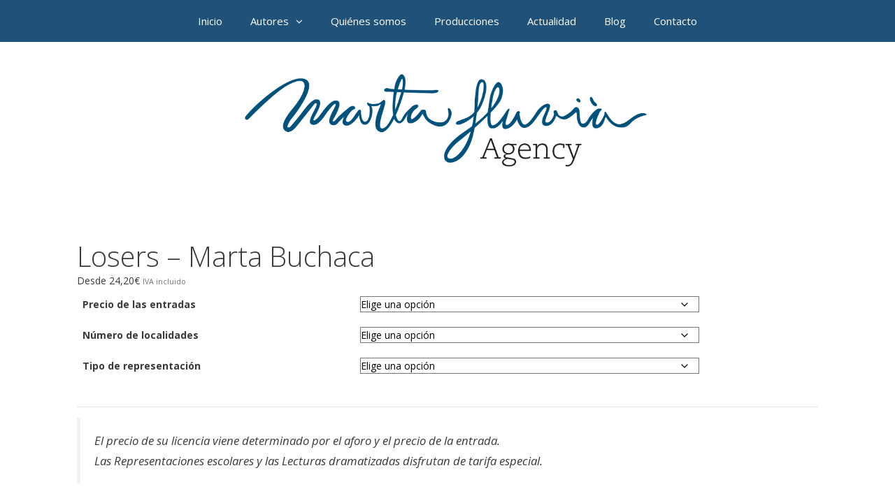

--- FILE ---
content_type: text/html; charset=UTF-8
request_url: https://martafluvia.com/obra/losers-marta-buchaca/
body_size: 30300
content:
<!DOCTYPE html>
<html lang="es-ES">
<head>
	<meta charset="UTF-8">
	<meta http-equiv="X-UA-Compatible" content="IE=edge" />
	<link rel="profile" href="https://gmpg.org/xfn/11">
	<meta name='robots' content='index, follow, max-image-preview:large, max-snippet:-1, max-video-preview:-1' />
	<style>img:is([sizes="auto" i], [sizes^="auto," i]) { contain-intrinsic-size: 3000px 1500px }</style>
	
	<!-- This site is optimized with the Yoast SEO plugin v26.8 - https://yoast.com/product/yoast-seo-wordpress/ -->
	<title>Losers – Marta Buchaca - Marta Fluvià</title>
	<link rel="canonical" href="https://martafluvia.com/obra/losers-marta-buchaca/" />
	<meta property="og:locale" content="es_ES" />
	<meta property="og:type" content="article" />
	<meta property="og:title" content="Losers – Marta Buchaca - Marta Fluvià" />
	<meta property="og:url" content="https://martafluvia.com/obra/losers-marta-buchaca/" />
	<meta property="og:site_name" content="Marta Fluvià" />
	<meta property="article:publisher" content="https://www.facebook.com/martafluviaagency/" />
	<meta property="article:modified_time" content="2020-07-27T18:05:36+00:00" />
	<meta name="twitter:card" content="summary_large_image" />
	<script type="application/ld+json" class="yoast-schema-graph">{"@context":"https://schema.org","@graph":[{"@type":"WebPage","@id":"https://martafluvia.com/obra/losers-marta-buchaca/","url":"https://martafluvia.com/obra/losers-marta-buchaca/","name":"Losers – Marta Buchaca - Marta Fluvià","isPartOf":{"@id":"https://martafluvia.com/en/#website"},"datePublished":"2020-07-27T18:05:08+00:00","dateModified":"2020-07-27T18:05:36+00:00","breadcrumb":{"@id":"https://martafluvia.com/obra/losers-marta-buchaca/#breadcrumb"},"inLanguage":"es","potentialAction":[{"@type":"ReadAction","target":["https://martafluvia.com/obra/losers-marta-buchaca/"]}]},{"@type":"BreadcrumbList","@id":"https://martafluvia.com/obra/losers-marta-buchaca/#breadcrumb","itemListElement":[{"@type":"ListItem","position":1,"name":"Portada","item":"https://martafluvia.com/"},{"@type":"ListItem","position":2,"name":"Obras","item":"https://martafluvia.com/obras/"},{"@type":"ListItem","position":3,"name":"Losers – Marta Buchaca"}]},{"@type":"WebSite","@id":"https://martafluvia.com/en/#website","url":"https://martafluvia.com/en/","name":"Marta Fluvià","description":"Theatrical Literary Agency","publisher":{"@id":"https://martafluvia.com/en/#organization"},"potentialAction":[{"@type":"SearchAction","target":{"@type":"EntryPoint","urlTemplate":"https://martafluvia.com/en/?s={search_term_string}"},"query-input":{"@type":"PropertyValueSpecification","valueRequired":true,"valueName":"search_term_string"}}],"inLanguage":"es"},{"@type":"Organization","@id":"https://martafluvia.com/en/#organization","name":"Marta Fluvià Agency","url":"https://martafluvia.com/en/","logo":{"@type":"ImageObject","inLanguage":"es","@id":"https://martafluvia.com/en/#/schema/logo/image/","url":"https://martafluvia.com/wp-content/uploads/2017/12/logo-marta-english-1.jpg","contentUrl":"https://martafluvia.com/wp-content/uploads/2017/12/logo-marta-english-1.jpg","width":2118,"height":783,"caption":"Marta Fluvià Agency"},"image":{"@id":"https://martafluvia.com/en/#/schema/logo/image/"},"sameAs":["https://www.facebook.com/martafluviaagency/"]}]}</script>
	<!-- / Yoast SEO plugin. -->


<link rel='dns-prefetch' href='//fonts.googleapis.com' />
<link rel='dns-prefetch' href='//maxcdn.bootstrapcdn.com' />
<link href='https://fonts.gstatic.com' crossorigin rel='preconnect' />
<link rel="alternate" type="application/rss+xml" title="Marta Fluvià &raquo; Feed" href="https://martafluvia.com/feed/" />
<link rel="alternate" type="application/rss+xml" title="Marta Fluvià &raquo; Feed de los comentarios" href="https://martafluvia.com/comments/feed/" />
<script type="text/javascript">
/* <![CDATA[ */
window._wpemojiSettings = {"baseUrl":"https:\/\/s.w.org\/images\/core\/emoji\/16.0.1\/72x72\/","ext":".png","svgUrl":"https:\/\/s.w.org\/images\/core\/emoji\/16.0.1\/svg\/","svgExt":".svg","source":{"concatemoji":"https:\/\/martafluvia.com\/wp-includes\/js\/wp-emoji-release.min.js?ver=6.8.3"}};
/*! This file is auto-generated */
!function(s,n){var o,i,e;function c(e){try{var t={supportTests:e,timestamp:(new Date).valueOf()};sessionStorage.setItem(o,JSON.stringify(t))}catch(e){}}function p(e,t,n){e.clearRect(0,0,e.canvas.width,e.canvas.height),e.fillText(t,0,0);var t=new Uint32Array(e.getImageData(0,0,e.canvas.width,e.canvas.height).data),a=(e.clearRect(0,0,e.canvas.width,e.canvas.height),e.fillText(n,0,0),new Uint32Array(e.getImageData(0,0,e.canvas.width,e.canvas.height).data));return t.every(function(e,t){return e===a[t]})}function u(e,t){e.clearRect(0,0,e.canvas.width,e.canvas.height),e.fillText(t,0,0);for(var n=e.getImageData(16,16,1,1),a=0;a<n.data.length;a++)if(0!==n.data[a])return!1;return!0}function f(e,t,n,a){switch(t){case"flag":return n(e,"\ud83c\udff3\ufe0f\u200d\u26a7\ufe0f","\ud83c\udff3\ufe0f\u200b\u26a7\ufe0f")?!1:!n(e,"\ud83c\udde8\ud83c\uddf6","\ud83c\udde8\u200b\ud83c\uddf6")&&!n(e,"\ud83c\udff4\udb40\udc67\udb40\udc62\udb40\udc65\udb40\udc6e\udb40\udc67\udb40\udc7f","\ud83c\udff4\u200b\udb40\udc67\u200b\udb40\udc62\u200b\udb40\udc65\u200b\udb40\udc6e\u200b\udb40\udc67\u200b\udb40\udc7f");case"emoji":return!a(e,"\ud83e\udedf")}return!1}function g(e,t,n,a){var r="undefined"!=typeof WorkerGlobalScope&&self instanceof WorkerGlobalScope?new OffscreenCanvas(300,150):s.createElement("canvas"),o=r.getContext("2d",{willReadFrequently:!0}),i=(o.textBaseline="top",o.font="600 32px Arial",{});return e.forEach(function(e){i[e]=t(o,e,n,a)}),i}function t(e){var t=s.createElement("script");t.src=e,t.defer=!0,s.head.appendChild(t)}"undefined"!=typeof Promise&&(o="wpEmojiSettingsSupports",i=["flag","emoji"],n.supports={everything:!0,everythingExceptFlag:!0},e=new Promise(function(e){s.addEventListener("DOMContentLoaded",e,{once:!0})}),new Promise(function(t){var n=function(){try{var e=JSON.parse(sessionStorage.getItem(o));if("object"==typeof e&&"number"==typeof e.timestamp&&(new Date).valueOf()<e.timestamp+604800&&"object"==typeof e.supportTests)return e.supportTests}catch(e){}return null}();if(!n){if("undefined"!=typeof Worker&&"undefined"!=typeof OffscreenCanvas&&"undefined"!=typeof URL&&URL.createObjectURL&&"undefined"!=typeof Blob)try{var e="postMessage("+g.toString()+"("+[JSON.stringify(i),f.toString(),p.toString(),u.toString()].join(",")+"));",a=new Blob([e],{type:"text/javascript"}),r=new Worker(URL.createObjectURL(a),{name:"wpTestEmojiSupports"});return void(r.onmessage=function(e){c(n=e.data),r.terminate(),t(n)})}catch(e){}c(n=g(i,f,p,u))}t(n)}).then(function(e){for(var t in e)n.supports[t]=e[t],n.supports.everything=n.supports.everything&&n.supports[t],"flag"!==t&&(n.supports.everythingExceptFlag=n.supports.everythingExceptFlag&&n.supports[t]);n.supports.everythingExceptFlag=n.supports.everythingExceptFlag&&!n.supports.flag,n.DOMReady=!1,n.readyCallback=function(){n.DOMReady=!0}}).then(function(){return e}).then(function(){var e;n.supports.everything||(n.readyCallback(),(e=n.source||{}).concatemoji?t(e.concatemoji):e.wpemoji&&e.twemoji&&(t(e.twemoji),t(e.wpemoji)))}))}((window,document),window._wpemojiSettings);
/* ]]> */
</script>
<link rel='stylesheet' id='wpra-lightbox-css' href='https://martafluvia.com/wp-content/plugins/wp-rss-aggregator/core/css/jquery-colorbox.css?ver=1.4.33' type='text/css' media='all' />
<link rel='stylesheet' id='generate-fonts-css' href='//fonts.googleapis.com/css?family=Open+Sans:300,300italic,regular,italic,600,600italic,700,700italic,800,800italic' type='text/css' media='all' />
<link rel='stylesheet' id='sbi_styles-css' href='https://martafluvia.com/wp-content/plugins/instagram-feed/css/sbi-styles.min.css?ver=6.10.0' type='text/css' media='all' />
<link rel='stylesheet' id='themecomplete-epo-css' href='https://martafluvia.com/wp-content/plugins/woocommerce-tm-extra-product-options/assets/css/epo.min.css?ver=7.5.6' type='text/css' media='all' />
<link rel='stylesheet' id='themecomplete-epo-smallscreen-css' href='https://martafluvia.com/wp-content/plugins/woocommerce-tm-extra-product-options/assets/css/tm-epo-smallscreen.min.css?ver=7.5.6' type='text/css' media='only screen and (max-width: 768px)' />
<style id='themecomplete-styles-header-inline-css' type='text/css'>
:root {--tcgaprow: 15px;--tcgapcolumn: 15px;}
</style>
<style id='wp-emoji-styles-inline-css' type='text/css'>

	img.wp-smiley, img.emoji {
		display: inline !important;
		border: none !important;
		box-shadow: none !important;
		height: 1em !important;
		width: 1em !important;
		margin: 0 0.07em !important;
		vertical-align: -0.1em !important;
		background: none !important;
		padding: 0 !important;
	}
</style>
<link rel='stylesheet' id='wp-block-library-css' href='https://martafluvia.com/wp-includes/css/dist/block-library/style.min.css?ver=6.8.3' type='text/css' media='all' />
<style id='classic-theme-styles-inline-css' type='text/css'>
/*! This file is auto-generated */
.wp-block-button__link{color:#fff;background-color:#32373c;border-radius:9999px;box-shadow:none;text-decoration:none;padding:calc(.667em + 2px) calc(1.333em + 2px);font-size:1.125em}.wp-block-file__button{background:#32373c;color:#fff;text-decoration:none}
</style>
<link rel='stylesheet' id='wpra-displays-css' href='https://martafluvia.com/wp-content/plugins/wp-rss-aggregator/core/css/displays.css?ver=5.0.11' type='text/css' media='all' />
<style id='global-styles-inline-css' type='text/css'>
:root{--wp--preset--aspect-ratio--square: 1;--wp--preset--aspect-ratio--4-3: 4/3;--wp--preset--aspect-ratio--3-4: 3/4;--wp--preset--aspect-ratio--3-2: 3/2;--wp--preset--aspect-ratio--2-3: 2/3;--wp--preset--aspect-ratio--16-9: 16/9;--wp--preset--aspect-ratio--9-16: 9/16;--wp--preset--color--black: #000000;--wp--preset--color--cyan-bluish-gray: #abb8c3;--wp--preset--color--white: #ffffff;--wp--preset--color--pale-pink: #f78da7;--wp--preset--color--vivid-red: #cf2e2e;--wp--preset--color--luminous-vivid-orange: #ff6900;--wp--preset--color--luminous-vivid-amber: #fcb900;--wp--preset--color--light-green-cyan: #7bdcb5;--wp--preset--color--vivid-green-cyan: #00d084;--wp--preset--color--pale-cyan-blue: #8ed1fc;--wp--preset--color--vivid-cyan-blue: #0693e3;--wp--preset--color--vivid-purple: #9b51e0;--wp--preset--gradient--vivid-cyan-blue-to-vivid-purple: linear-gradient(135deg,rgba(6,147,227,1) 0%,rgb(155,81,224) 100%);--wp--preset--gradient--light-green-cyan-to-vivid-green-cyan: linear-gradient(135deg,rgb(122,220,180) 0%,rgb(0,208,130) 100%);--wp--preset--gradient--luminous-vivid-amber-to-luminous-vivid-orange: linear-gradient(135deg,rgba(252,185,0,1) 0%,rgba(255,105,0,1) 100%);--wp--preset--gradient--luminous-vivid-orange-to-vivid-red: linear-gradient(135deg,rgba(255,105,0,1) 0%,rgb(207,46,46) 100%);--wp--preset--gradient--very-light-gray-to-cyan-bluish-gray: linear-gradient(135deg,rgb(238,238,238) 0%,rgb(169,184,195) 100%);--wp--preset--gradient--cool-to-warm-spectrum: linear-gradient(135deg,rgb(74,234,220) 0%,rgb(151,120,209) 20%,rgb(207,42,186) 40%,rgb(238,44,130) 60%,rgb(251,105,98) 80%,rgb(254,248,76) 100%);--wp--preset--gradient--blush-light-purple: linear-gradient(135deg,rgb(255,206,236) 0%,rgb(152,150,240) 100%);--wp--preset--gradient--blush-bordeaux: linear-gradient(135deg,rgb(254,205,165) 0%,rgb(254,45,45) 50%,rgb(107,0,62) 100%);--wp--preset--gradient--luminous-dusk: linear-gradient(135deg,rgb(255,203,112) 0%,rgb(199,81,192) 50%,rgb(65,88,208) 100%);--wp--preset--gradient--pale-ocean: linear-gradient(135deg,rgb(255,245,203) 0%,rgb(182,227,212) 50%,rgb(51,167,181) 100%);--wp--preset--gradient--electric-grass: linear-gradient(135deg,rgb(202,248,128) 0%,rgb(113,206,126) 100%);--wp--preset--gradient--midnight: linear-gradient(135deg,rgb(2,3,129) 0%,rgb(40,116,252) 100%);--wp--preset--font-size--small: 13px;--wp--preset--font-size--medium: 20px;--wp--preset--font-size--large: 36px;--wp--preset--font-size--x-large: 42px;--wp--preset--spacing--20: 0.44rem;--wp--preset--spacing--30: 0.67rem;--wp--preset--spacing--40: 1rem;--wp--preset--spacing--50: 1.5rem;--wp--preset--spacing--60: 2.25rem;--wp--preset--spacing--70: 3.38rem;--wp--preset--spacing--80: 5.06rem;--wp--preset--shadow--natural: 6px 6px 9px rgba(0, 0, 0, 0.2);--wp--preset--shadow--deep: 12px 12px 50px rgba(0, 0, 0, 0.4);--wp--preset--shadow--sharp: 6px 6px 0px rgba(0, 0, 0, 0.2);--wp--preset--shadow--outlined: 6px 6px 0px -3px rgba(255, 255, 255, 1), 6px 6px rgba(0, 0, 0, 1);--wp--preset--shadow--crisp: 6px 6px 0px rgba(0, 0, 0, 1);}:where(.is-layout-flex){gap: 0.5em;}:where(.is-layout-grid){gap: 0.5em;}body .is-layout-flex{display: flex;}.is-layout-flex{flex-wrap: wrap;align-items: center;}.is-layout-flex > :is(*, div){margin: 0;}body .is-layout-grid{display: grid;}.is-layout-grid > :is(*, div){margin: 0;}:where(.wp-block-columns.is-layout-flex){gap: 2em;}:where(.wp-block-columns.is-layout-grid){gap: 2em;}:where(.wp-block-post-template.is-layout-flex){gap: 1.25em;}:where(.wp-block-post-template.is-layout-grid){gap: 1.25em;}.has-black-color{color: var(--wp--preset--color--black) !important;}.has-cyan-bluish-gray-color{color: var(--wp--preset--color--cyan-bluish-gray) !important;}.has-white-color{color: var(--wp--preset--color--white) !important;}.has-pale-pink-color{color: var(--wp--preset--color--pale-pink) !important;}.has-vivid-red-color{color: var(--wp--preset--color--vivid-red) !important;}.has-luminous-vivid-orange-color{color: var(--wp--preset--color--luminous-vivid-orange) !important;}.has-luminous-vivid-amber-color{color: var(--wp--preset--color--luminous-vivid-amber) !important;}.has-light-green-cyan-color{color: var(--wp--preset--color--light-green-cyan) !important;}.has-vivid-green-cyan-color{color: var(--wp--preset--color--vivid-green-cyan) !important;}.has-pale-cyan-blue-color{color: var(--wp--preset--color--pale-cyan-blue) !important;}.has-vivid-cyan-blue-color{color: var(--wp--preset--color--vivid-cyan-blue) !important;}.has-vivid-purple-color{color: var(--wp--preset--color--vivid-purple) !important;}.has-black-background-color{background-color: var(--wp--preset--color--black) !important;}.has-cyan-bluish-gray-background-color{background-color: var(--wp--preset--color--cyan-bluish-gray) !important;}.has-white-background-color{background-color: var(--wp--preset--color--white) !important;}.has-pale-pink-background-color{background-color: var(--wp--preset--color--pale-pink) !important;}.has-vivid-red-background-color{background-color: var(--wp--preset--color--vivid-red) !important;}.has-luminous-vivid-orange-background-color{background-color: var(--wp--preset--color--luminous-vivid-orange) !important;}.has-luminous-vivid-amber-background-color{background-color: var(--wp--preset--color--luminous-vivid-amber) !important;}.has-light-green-cyan-background-color{background-color: var(--wp--preset--color--light-green-cyan) !important;}.has-vivid-green-cyan-background-color{background-color: var(--wp--preset--color--vivid-green-cyan) !important;}.has-pale-cyan-blue-background-color{background-color: var(--wp--preset--color--pale-cyan-blue) !important;}.has-vivid-cyan-blue-background-color{background-color: var(--wp--preset--color--vivid-cyan-blue) !important;}.has-vivid-purple-background-color{background-color: var(--wp--preset--color--vivid-purple) !important;}.has-black-border-color{border-color: var(--wp--preset--color--black) !important;}.has-cyan-bluish-gray-border-color{border-color: var(--wp--preset--color--cyan-bluish-gray) !important;}.has-white-border-color{border-color: var(--wp--preset--color--white) !important;}.has-pale-pink-border-color{border-color: var(--wp--preset--color--pale-pink) !important;}.has-vivid-red-border-color{border-color: var(--wp--preset--color--vivid-red) !important;}.has-luminous-vivid-orange-border-color{border-color: var(--wp--preset--color--luminous-vivid-orange) !important;}.has-luminous-vivid-amber-border-color{border-color: var(--wp--preset--color--luminous-vivid-amber) !important;}.has-light-green-cyan-border-color{border-color: var(--wp--preset--color--light-green-cyan) !important;}.has-vivid-green-cyan-border-color{border-color: var(--wp--preset--color--vivid-green-cyan) !important;}.has-pale-cyan-blue-border-color{border-color: var(--wp--preset--color--pale-cyan-blue) !important;}.has-vivid-cyan-blue-border-color{border-color: var(--wp--preset--color--vivid-cyan-blue) !important;}.has-vivid-purple-border-color{border-color: var(--wp--preset--color--vivid-purple) !important;}.has-vivid-cyan-blue-to-vivid-purple-gradient-background{background: var(--wp--preset--gradient--vivid-cyan-blue-to-vivid-purple) !important;}.has-light-green-cyan-to-vivid-green-cyan-gradient-background{background: var(--wp--preset--gradient--light-green-cyan-to-vivid-green-cyan) !important;}.has-luminous-vivid-amber-to-luminous-vivid-orange-gradient-background{background: var(--wp--preset--gradient--luminous-vivid-amber-to-luminous-vivid-orange) !important;}.has-luminous-vivid-orange-to-vivid-red-gradient-background{background: var(--wp--preset--gradient--luminous-vivid-orange-to-vivid-red) !important;}.has-very-light-gray-to-cyan-bluish-gray-gradient-background{background: var(--wp--preset--gradient--very-light-gray-to-cyan-bluish-gray) !important;}.has-cool-to-warm-spectrum-gradient-background{background: var(--wp--preset--gradient--cool-to-warm-spectrum) !important;}.has-blush-light-purple-gradient-background{background: var(--wp--preset--gradient--blush-light-purple) !important;}.has-blush-bordeaux-gradient-background{background: var(--wp--preset--gradient--blush-bordeaux) !important;}.has-luminous-dusk-gradient-background{background: var(--wp--preset--gradient--luminous-dusk) !important;}.has-pale-ocean-gradient-background{background: var(--wp--preset--gradient--pale-ocean) !important;}.has-electric-grass-gradient-background{background: var(--wp--preset--gradient--electric-grass) !important;}.has-midnight-gradient-background{background: var(--wp--preset--gradient--midnight) !important;}.has-small-font-size{font-size: var(--wp--preset--font-size--small) !important;}.has-medium-font-size{font-size: var(--wp--preset--font-size--medium) !important;}.has-large-font-size{font-size: var(--wp--preset--font-size--large) !important;}.has-x-large-font-size{font-size: var(--wp--preset--font-size--x-large) !important;}
:where(.wp-block-post-template.is-layout-flex){gap: 1.25em;}:where(.wp-block-post-template.is-layout-grid){gap: 1.25em;}
:where(.wp-block-columns.is-layout-flex){gap: 2em;}:where(.wp-block-columns.is-layout-grid){gap: 2em;}
:root :where(.wp-block-pullquote){font-size: 1.5em;line-height: 1.6;}
</style>
<link rel='stylesheet' id='wcz-frontend-css' href='https://martafluvia.com/wp-content/plugins/woocustomizer/assets/css/frontend.css?ver=2.6.3' type='text/css' media='all' />
<link rel='stylesheet' id='wpml-blocks-css' href='https://martafluvia.com/wp-content/plugins/sitepress-multilingual-cms/dist/css/blocks/styles.css?ver=4.6.3' type='text/css' media='all' />
<link rel='stylesheet' id='photoswipe-css' href='https://martafluvia.com/wp-content/plugins/woocommerce/assets/css/photoswipe/photoswipe.min.css?ver=10.4.3' type='text/css' media='all' />
<link rel='stylesheet' id='photoswipe-default-skin-css' href='https://martafluvia.com/wp-content/plugins/woocommerce/assets/css/photoswipe/default-skin/default-skin.min.css?ver=10.4.3' type='text/css' media='all' />
<link rel='stylesheet' id='woocommerce-layout-css' href='https://martafluvia.com/wp-content/plugins/woocommerce/assets/css/woocommerce-layout.css?ver=10.4.3' type='text/css' media='all' />
<link rel='stylesheet' id='woocommerce-smallscreen-css' href='https://martafluvia.com/wp-content/plugins/woocommerce/assets/css/woocommerce-smallscreen.css?ver=10.4.3' type='text/css' media='only screen and (max-width: 768px)' />
<link rel='stylesheet' id='woocommerce-general-css' href='https://martafluvia.com/wp-content/plugins/woocommerce/assets/css/woocommerce.css?ver=10.4.3' type='text/css' media='all' />
<style id='woocommerce-general-inline-css' type='text/css'>
.woocommerce .page-header-image-single {display: none;}.woocommerce .entry-content,.woocommerce .product .entry-summary {margin-top: 0;}.related.products {clear: both;}.checkout-subscribe-prompt.clear {visibility: visible;height: initial;width: initial;}@media (max-width:768px) {.woocommerce .woocommerce-ordering, .woocommerce-page .woocommerce-ordering {float: none;}.woocommerce .woocommerce-ordering select {max-width: 100%;}.woocommerce ul.products li.product, .woocommerce-page ul.products li.product, .woocommerce-page[class*=columns-] ul.products li.product,.woocommerce[class*=columns-] ul.products li.product {width: 100%;float: none;}}
</style>
<style id='woocommerce-inline-inline-css' type='text/css'>
.woocommerce form .form-row .required { visibility: visible; }
</style>
<link rel='stylesheet' id='cff-css' href='https://martafluvia.com/wp-content/plugins/custom-facebook-feed/assets/css/cff-style.min.css?ver=4.3.4' type='text/css' media='all' />
<link rel='stylesheet' id='sb-font-awesome-css' href='https://maxcdn.bootstrapcdn.com/font-awesome/4.7.0/css/font-awesome.min.css?ver=6.8.3' type='text/css' media='all' />
<link rel='stylesheet' id='wpml-legacy-horizontal-list-0-css' href='//martafluvia.com/wp-content/plugins/sitepress-multilingual-cms/templates/language-switchers/legacy-list-horizontal/style.min.css?ver=1' type='text/css' media='all' />
<link rel='stylesheet' id='wpml-menu-item-0-css' href='//martafluvia.com/wp-content/plugins/sitepress-multilingual-cms/templates/language-switchers/menu-item/style.min.css?ver=1' type='text/css' media='all' />
<style id='wpml-menu-item-0-inline-css' type='text/css'>
.wpml-ls-slot-21, .wpml-ls-slot-21 a, .wpml-ls-slot-21 a:visited{background-color:#205279;color:#ffffff;}.wpml-ls-slot-21:hover, .wpml-ls-slot-21:hover a, .wpml-ls-slot-21 a:hover{color:#ffffff;background-color:#cae2c8;}.wpml-ls-slot-21.wpml-ls-current-language, .wpml-ls-slot-21.wpml-ls-current-language a, .wpml-ls-slot-21.wpml-ls-current-language a:visited{color:#ffffff;background-color:#205279;}.wpml-ls-slot-21.wpml-ls-current-language:hover, .wpml-ls-slot-21.wpml-ls-current-language:hover a, .wpml-ls-slot-21.wpml-ls-current-language a:hover{color:#000000;background-color:#cae2c8;}.wpml-ls-slot-21.wpml-ls-current-language .wpml-ls-slot-21, .wpml-ls-slot-21.wpml-ls-current-language .wpml-ls-slot-21 a, .wpml-ls-slot-21.wpml-ls-current-language .wpml-ls-slot-21 a:visited{background-color:#205279;color:#ffffff;}.wpml-ls-slot-21.wpml-ls-current-language .wpml-ls-slot-21:hover, .wpml-ls-slot-21.wpml-ls-current-language .wpml-ls-slot-21:hover a, .wpml-ls-slot-21.wpml-ls-current-language .wpml-ls-slot-21 a:hover {color:#ffffff;background-color:#cae2c8;}
</style>
<link rel='stylesheet' id='extendify-utility-styles-css' href='https://martafluvia.com/wp-content/plugins/extendify/public/build/utility-minimum.css?ver=6.8.3' type='text/css' media='all' />
<link rel='stylesheet' id='dgwt-wcas-style-css' href='https://martafluvia.com/wp-content/plugins/ajax-search-for-woocommerce/assets/css/style.min.css?ver=1.32.2' type='text/css' media='all' />
<link rel='stylesheet' id='generate-style-grid-css' href='https://martafluvia.com/wp-content/themes/_generatepress/css/unsemantic-grid.min.css?ver=1.4' type='text/css' media='all' />
<link rel='stylesheet' id='generate-style-css' href='https://martafluvia.com/wp-content/themes/_generatepress/style.css?ver=1.4' type='text/css' media='all' />
<style id='generate-style-inline-css' type='text/css'>
body{background-color:#ffffff;color:#3a3a3a;}a, a:visited{color:#1e72bd;text-decoration:none;}a:hover, a:focus, a:active{color:#000000;text-decoration:none;}body .grid-container{max-width:1140px;}
body, button, input, select, textarea{font-family:"Open Sans", sans-serif;font-size:14px;}p{margin-bottom:0.2em;}.main-navigation .main-nav ul ul li a{font-size:14px;}@media (max-width:768px){.main-title{font-size:30px;}h1{font-size:30px;}h2{font-size:25px;}}
.site-header{background-color:#ffffff;color:#3a3a3a;}.site-header a,.site-header a:visited{color:#3a3a3a;}.main-title a,.main-title a:hover,.main-title a:visited{color:#222222;}.site-description{color:#999999;}.main-navigation,.main-navigation ul ul{background-color:#222222;}.main-navigation .main-nav ul li a,.menu-toggle{color:#ffffff;}.main-navigation .main-nav ul li > a:hover,.main-navigation .main-nav ul li > a:focus, .main-navigation .main-nav ul li.sfHover > a{color:#ffffff;background-color:#3f3f3f;}button.menu-toggle:hover,button.menu-toggle:focus,.main-navigation .mobile-bar-items a,.main-navigation .mobile-bar-items a:hover,.main-navigation .mobile-bar-items a:focus{color:#ffffff;}.main-navigation .main-nav ul li[class*="current-menu-"] > a{color:#ffffff;background-color:#3f3f3f;}.main-navigation .main-nav ul li[class*="current-menu-"] > a:hover,.main-navigation .main-nav ul li[class*="current-menu-"].sfHover > a{color:#ffffff;background-color:#3f3f3f;}.main-navigation ul ul{background-color:#3f3f3f;}.main-navigation .main-nav ul ul li a{color:#ffffff;}.main-navigation .main-nav ul ul li > a:hover,.main-navigation .main-nav ul ul li > a:focus,.main-navigation .main-nav ul ul li.sfHover > a{color:#ffffff;background-color:#4f4f4f;}.main-navigation .main-nav ul ul li[class*="current-menu-"] > a{color:#ffffff;background-color:#4f4f4f;}.main-navigation .main-nav ul ul li[class*="current-menu-"] > a:hover,.main-navigation .main-nav ul ul li[class*="current-menu-"].sfHover > a{color:#ffffff;background-color:#4f4f4f;}.separate-containers .inside-article, .separate-containers .comments-area, .separate-containers .page-header, .one-container .container, .separate-containers .paging-navigation, .inside-page-header{background-color:#ffffff;}.entry-meta{color:#888888;}.entry-meta a,.entry-meta a:visited{color:#666666;}.entry-meta a:hover{color:#1e73be;}.site-info{color:#ffffff;background-color:#222222;}.site-info a,.site-info a:visited{color:#ffffff;}.site-info a:hover{color:#606060;}.footer-bar .widget_nav_menu .current-menu-item a{color:#606060;}input[type="text"],input[type="email"],input[type="url"],input[type="password"],input[type="search"],input[type="tel"],input[type="number"],textarea{color:#666666;background-color:#fafafa;border-color:#cccccc;}input[type="text"]:focus,input[type="email"]:focus,input[type="url"]:focus,input[type="password"]:focus,input[type="search"]:focus,input[type="tel"]:focus,input[type="number"]:focus,textarea:focus{color:#666666;background-color:#ffffff;border-color:#bfbfbf;}button,html input[type="button"],input[type="reset"],input[type="submit"],.button,.button:visited{color:#ffffff;background-color:#666666;}button:hover,html input[type="button"]:hover,input[type="reset"]:hover,input[type="submit"]:hover,.button:hover,button:focus,html input[type="button"]:focus,input[type="reset"]:focus,input[type="submit"]:focus,.button:focus{color:#ffffff;background-color:#3f3f3f;}.generate-back-to-top,.generate-back-to-top:visited{background-color:rgba( 0,0,0,0.4 );color:#ffffff;}.generate-back-to-top:hover,.generate-back-to-top:focus{background-color:rgba( 0,0,0,0.6 );color:#ffffff;}
@media (max-width:768px){.separate-containers .inside-article, .separate-containers .comments-area, .separate-containers .page-header, .separate-containers .paging-navigation, .one-container .site-content, .inside-page-header{padding:30px;}}.main-navigation ul ul{top:auto;}
</style>
<link rel='stylesheet' id='generate-mobile-style-css' href='https://martafluvia.com/wp-content/themes/_generatepress/css/mobile.min.css?ver=1.4' type='text/css' media='all' />
<link rel='stylesheet' id='font-awesome-css' href='https://martafluvia.com/wp-content/plugins/elementor/assets/lib/font-awesome/css/font-awesome.min.css?ver=4.7.0' type='text/css' media='all' />
<!--[if lt IE 9]>
<link rel='stylesheet' id='generate-ie-css' href='https://martafluvia.com/wp-content/themes/_generatepress/css/ie.min.css?ver=1.4' type='text/css' media='all' />
<![endif]-->
<style id='wcz-customizer-custom-css-inline-css' type='text/css'>
body.single-product .woocommerce-breadcrumb{display:none !important;}body.single-product .product_meta .sku_wrapper{display:none !important;}body.single-product .product_meta .posted_in{display:none !important;}
</style>
<script type="text/template" id="tmpl-variation-template">
	<div class="woocommerce-variation-description">{{{ data.variation.variation_description }}}</div>
	<div class="woocommerce-variation-price">{{{ data.variation.price_html }}}</div>
	<div class="woocommerce-variation-availability">{{{ data.variation.availability_html }}}</div>
</script>
<script type="text/template" id="tmpl-unavailable-variation-template">
	<p role="alert">Lo siento, este producto no está disponible. Por favor, elige otra combinación.</p>
</script>
<!--n2css--><!--n2js--><script type="text/javascript" src="https://martafluvia.com/wp-includes/js/jquery/jquery.min.js?ver=3.7.1" id="jquery-core-js"></script>
<script type="text/javascript" src="https://martafluvia.com/wp-includes/js/jquery/jquery-migrate.min.js?ver=3.4.1" id="jquery-migrate-js"></script>
<script type="text/javascript" src="https://martafluvia.com/wp-includes/js/underscore.min.js?ver=1.13.7" id="underscore-js"></script>
<script type="text/javascript" id="wp-util-js-extra">
/* <![CDATA[ */
var _wpUtilSettings = {"ajax":{"url":"\/wp-admin\/admin-ajax.php"}};
/* ]]> */
</script>
<script type="text/javascript" src="https://martafluvia.com/wp-includes/js/wp-util.min.js?ver=6.8.3" id="wp-util-js"></script>
<script type="text/javascript" src="https://martafluvia.com/wp-content/plugins/woocommerce/assets/js/jquery-blockui/jquery.blockUI.min.js?ver=2.7.0-wc.10.4.3" id="wc-jquery-blockui-js" data-wp-strategy="defer"></script>
<script type="text/javascript" id="wc-add-to-cart-js-extra">
/* <![CDATA[ */
var wc_add_to_cart_params = {"ajax_url":"\/wp-admin\/admin-ajax.php","wc_ajax_url":"\/?wc-ajax=%%endpoint%%","i18n_view_cart":"Ver carrito","cart_url":"https:\/\/martafluvia.com\/resumen\/","is_cart":"","cart_redirect_after_add":"yes"};
/* ]]> */
</script>
<script type="text/javascript" src="https://martafluvia.com/wp-content/plugins/woocommerce/assets/js/frontend/add-to-cart.min.js?ver=10.4.3" id="wc-add-to-cart-js" defer="defer" data-wp-strategy="defer"></script>
<script type="text/javascript" src="https://martafluvia.com/wp-content/plugins/woocommerce/assets/js/zoom/jquery.zoom.min.js?ver=1.7.21-wc.10.4.3" id="wc-zoom-js" defer="defer" data-wp-strategy="defer"></script>
<script type="text/javascript" src="https://martafluvia.com/wp-content/plugins/woocommerce/assets/js/flexslider/jquery.flexslider.min.js?ver=2.7.2-wc.10.4.3" id="wc-flexslider-js" defer="defer" data-wp-strategy="defer"></script>
<script type="text/javascript" src="https://martafluvia.com/wp-content/plugins/woocommerce/assets/js/photoswipe/photoswipe.min.js?ver=4.1.1-wc.10.4.3" id="wc-photoswipe-js" defer="defer" data-wp-strategy="defer"></script>
<script type="text/javascript" src="https://martafluvia.com/wp-content/plugins/woocommerce/assets/js/photoswipe/photoswipe-ui-default.min.js?ver=4.1.1-wc.10.4.3" id="wc-photoswipe-ui-default-js" defer="defer" data-wp-strategy="defer"></script>
<script type="text/javascript" id="wc-single-product-js-extra">
/* <![CDATA[ */
var wc_single_product_params = {"i18n_required_rating_text":"Por favor elige una puntuaci\u00f3n","i18n_rating_options":["1 de 5 estrellas","2 de 5 estrellas","3 de 5 estrellas","4 de 5 estrellas","5 de 5 estrellas"],"i18n_product_gallery_trigger_text":"Ver galer\u00eda de im\u00e1genes a pantalla completa","review_rating_required":"yes","flexslider":{"rtl":false,"animation":"slide","smoothHeight":true,"directionNav":false,"controlNav":"thumbnails","slideshow":false,"animationSpeed":500,"animationLoop":false,"allowOneSlide":false},"zoom_enabled":"1","zoom_options":[],"photoswipe_enabled":"1","photoswipe_options":{"shareEl":false,"closeOnScroll":false,"history":false,"hideAnimationDuration":0,"showAnimationDuration":0},"flexslider_enabled":"1"};
/* ]]> */
</script>
<script type="text/javascript" src="https://martafluvia.com/wp-content/plugins/woocommerce/assets/js/frontend/single-product.min.js?ver=10.4.3" id="wc-single-product-js" defer="defer" data-wp-strategy="defer"></script>
<script type="text/javascript" src="https://martafluvia.com/wp-content/plugins/woocommerce/assets/js/js-cookie/js.cookie.min.js?ver=2.1.4-wc.10.4.3" id="wc-js-cookie-js" defer="defer" data-wp-strategy="defer"></script>
<script type="text/javascript" id="woocommerce-js-extra">
/* <![CDATA[ */
var woocommerce_params = {"ajax_url":"\/wp-admin\/admin-ajax.php","wc_ajax_url":"\/?wc-ajax=%%endpoint%%","i18n_password_show":"Mostrar contrase\u00f1a","i18n_password_hide":"Ocultar contrase\u00f1a"};
/* ]]> */
</script>
<script type="text/javascript" src="https://martafluvia.com/wp-content/plugins/woocommerce/assets/js/frontend/woocommerce.min.js?ver=10.4.3" id="woocommerce-js" defer="defer" data-wp-strategy="defer"></script>
<link rel="https://api.w.org/" href="https://martafluvia.com/wp-json/" /><link rel="alternate" title="JSON" type="application/json" href="https://martafluvia.com/wp-json/wp/v2/product/6906" /><link rel="EditURI" type="application/rsd+xml" title="RSD" href="https://martafluvia.com/xmlrpc.php?rsd" />
<meta name="generator" content="WordPress 6.8.3" />
<meta name="generator" content="WooCommerce 10.4.3" />
<link rel='shortlink' href='https://martafluvia.com/?p=6906' />
<link rel="alternate" title="oEmbed (JSON)" type="application/json+oembed" href="https://martafluvia.com/wp-json/oembed/1.0/embed?url=https%3A%2F%2Fmartafluvia.com%2Fobra%2Flosers-marta-buchaca%2F" />
<link rel="alternate" title="oEmbed (XML)" type="text/xml+oembed" href="https://martafluvia.com/wp-json/oembed/1.0/embed?url=https%3A%2F%2Fmartafluvia.com%2Fobra%2Flosers-marta-buchaca%2F&#038;format=xml" />
<meta name="generator" content="WPML ver:4.6.3 stt:8,1,2;" />
<meta name="generator" content="Redux 4.5.10" />
        <script type="text/javascript">
            var jQueryMigrateHelperHasSentDowngrade = false;

			window.onerror = function( msg, url, line, col, error ) {
				// Break out early, do not processing if a downgrade reqeust was already sent.
				if ( jQueryMigrateHelperHasSentDowngrade ) {
					return true;
                }

				var xhr = new XMLHttpRequest();
				var nonce = 'ac23baf5c2';
				var jQueryFunctions = [
					'andSelf',
					'browser',
					'live',
					'boxModel',
					'support.boxModel',
					'size',
					'swap',
					'clean',
					'sub',
                ];
				var match_pattern = /\)\.(.+?) is not a function/;
                var erroredFunction = msg.match( match_pattern );

                // If there was no matching functions, do not try to downgrade.
                if ( null === erroredFunction || typeof erroredFunction !== 'object' || typeof erroredFunction[1] === "undefined" || -1 === jQueryFunctions.indexOf( erroredFunction[1] ) ) {
                    return true;
                }

                // Set that we've now attempted a downgrade request.
                jQueryMigrateHelperHasSentDowngrade = true;

				xhr.open( 'POST', 'https://martafluvia.com/wp-admin/admin-ajax.php' );
				xhr.setRequestHeader( 'Content-Type', 'application/x-www-form-urlencoded' );
				xhr.onload = function () {
					var response,
                        reload = false;

					if ( 200 === xhr.status ) {
                        try {
                        	response = JSON.parse( xhr.response );

                        	reload = response.data.reload;
                        } catch ( e ) {
                        	reload = false;
                        }
                    }

					// Automatically reload the page if a deprecation caused an automatic downgrade, ensure visitors get the best possible experience.
					if ( reload ) {
						location.reload();
                    }
				};

				xhr.send( encodeURI( 'action=jquery-migrate-downgrade-version&_wpnonce=' + nonce ) );

				// Suppress error alerts in older browsers
				return true;
			}
        </script>

		<!-- Analytics by WP Statistics - https://wp-statistics.com -->
		<style>
			.dgwt-wcas-ico-magnifier,.dgwt-wcas-ico-magnifier-handler{max-width:20px}.dgwt-wcas-search-wrapp{max-width:600px}		</style>
		<meta name="viewport" content="width=device-width, initial-scale=1">	<noscript><style>.woocommerce-product-gallery{ opacity: 1 !important; }</style></noscript>
	<meta name="generator" content="Elementor 3.34.2; features: additional_custom_breakpoints; settings: css_print_method-external, google_font-enabled, font_display-auto">
<style type="text/css">.recentcomments a{display:inline !important;padding:0 !important;margin:0 !important;}</style>			<style>
				.e-con.e-parent:nth-of-type(n+4):not(.e-lazyloaded):not(.e-no-lazyload),
				.e-con.e-parent:nth-of-type(n+4):not(.e-lazyloaded):not(.e-no-lazyload) * {
					background-image: none !important;
				}
				@media screen and (max-height: 1024px) {
					.e-con.e-parent:nth-of-type(n+3):not(.e-lazyloaded):not(.e-no-lazyload),
					.e-con.e-parent:nth-of-type(n+3):not(.e-lazyloaded):not(.e-no-lazyload) * {
						background-image: none !important;
					}
				}
				@media screen and (max-height: 640px) {
					.e-con.e-parent:nth-of-type(n+2):not(.e-lazyloaded):not(.e-no-lazyload),
					.e-con.e-parent:nth-of-type(n+2):not(.e-lazyloaded):not(.e-no-lazyload) * {
						background-image: none !important;
					}
				}
			</style>
			<noscript><style>.lazyload[data-src]{display:none !important;}</style></noscript><style>.lazyload{background-image:none !important;}.lazyload:before{background-image:none !important;}</style><link rel="icon" href="https://martafluvia.com/wp-content/uploads/2017/12/cropped-logo-marta-english-quadrat-32x32.jpg" sizes="32x32" />
<link rel="icon" href="https://martafluvia.com/wp-content/uploads/2017/12/cropped-logo-marta-english-quadrat-192x192.jpg" sizes="192x192" />
<link rel="apple-touch-icon" href="https://martafluvia.com/wp-content/uploads/2017/12/cropped-logo-marta-english-quadrat-180x180.jpg" />
<meta name="msapplication-TileImage" content="https://martafluvia.com/wp-content/uploads/2017/12/cropped-logo-marta-english-quadrat-270x270.jpg" />
		<style type="text/css" id="wp-custom-css">
			/* MENU ITEMS */
.main-navigation {
	background-color: #205279;
}

.main-navigation .navigation-search input[type="search"], 
.main-navigation .navigation-search input[type="search"]:active {
	color: #FFFFFF;
	background-color: #1e72bd;
}

.main-navigation .navigation-search input[type="search"]:focus {
	color: #FFFFFF;
	background-color: #1e72bd;
}

.main-navigation .main-nav ul li a, 
.main-navigation .menu-toggle {
	color: #FFFFFF;
}

/* SUB-NAVIGATION */

.main-navigation .main-nav ul ul li a {
	background: #222222;
	color: #FFFFFF;
}

/* MENU ITEM HOVER */

.main-navigation .main-nav ul li:hover > a, 
.main-navigation .main-nav ul li:focus > a,
.main-navigation .main-nav ul li.sfHover > a {
	color: #FFFFFF;
	background-color: #cae2c8;
}

/* SUB-NAVIGATION HOVER */

.main-navigation .main-nav ul ul li:hover > a, 
.main-navigation .main-nav ul ul li:focus > a,
.main-navigation .main-nav ul ul li.sfHover > a {
	color: #FFFFFF;
	background-color: #4f4f4f;
}

/* CURRENT ITEMS */

.main-navigation .main-nav ul li[class*="current-menu-"] > a {
	color: #FFFFFF;
	background-color: #3589ca;
}

.main-navigation .main-nav ul li[class*="current-menu-"]:hover > a, 
.main-navigation .main-nav ul li[class*="current-menu-"]:focus > a, 
.main-navigation .main-nav ul li[class*="current-menu-"].sfHover > a {
	color: #FFFFFF;
	background-color: #1e72bd;
}

/* SUB-NAVIGATION CURRENT ITEMS */

.main-navigation .main-nav ul ul li[class*="current-menu-"] > a {
	color: #FFFFFF;
	background-color: #4f4f4f;
}

.main-navigation .main-nav ul ul li[class*="current-menu-"]:hover > a, 
.main-navigation .main-nav ul ul li[class*="current-menu-"]:focus > a, 
.main-navigation .main-nav ul ul li[class*="current-menu-"].sfHover > a {
	color: #FFFFFF;
	background-color: #4f4f4f;
}

.site-info {
	background-color: #205279;
}

.related.products {
  display: none;
}

/* Hide the additional information tab */
li.additional_information_tab {
    display: none !important;
}

.quantity:before {
content:"Total de representaciones:";
margin-right:10px
}
.quantity input {
display:inline;
margin-right:50px
}
.woocommerce-variation-add-to-cart {
margin-top:20px
}

.woocommerce .quantity .qty {
	width:5em;
	margin-bottom:1em;
}

mark {
background: transparent;
text-decoration: none;
}

.woocommerce .product-category.product img {
    border: 2px solid;
    box-shadow: 5px 10px 18px #888888;
    border-radius: 0px;
}

.woocommerce-result-count {
    display: none;
}

.woocommerce-variation-price:before {
  font-weight: bold;
	font-size: 15px;
  content: "Presupuesto representación: ";
}

.woocommerce-price-suffix {
	visibility: hidden;
}

.woocommerce-price-suffix:before {
	visibility: visible;
	content: "IVA incluido";
}

.woocommerce #content input.button, .woocommerce #respond input#submit, .woocommerce a.button, .woocommerce button.button, .woocommerce input.button, .woocommerce-page #content input.button, .woocommerce-page #respond input#submit, .woocommerce-page a.button, .woocommerce-page button.button, .woocommerce-page input.button {

background: #f29e9c !important;

color:white !important;

text-shadow: transparent !important;

border-color:#f29e9c !important;
}

.pum-theme-4836 .pum-content + .pum-close, .pum-theme-tema-por-defecto .pum-content + .pum-close {
	background:#f29d9c;
	font-size: 15px;
}

.shop_table.woocommerce-checkout-review-order-table .product-name {
	content: "Concepto" !important;	}

.tm-cart-edit-options {
    display: none !important;
}

.button#place_order {
	width: 200px;
	height: 50px;
	font-size: 17px;
}

.woocommerce-bacs-bank-details {
	display: none
}

label[for="payment_method_bacs"]{
    visibility: hidden;
    position: relative;
}
label[for="payment_method_bacs"]:after{
    visibility: visible;
    position: absolute;
    top: 0;
    left: 0;
	width: 300px;
	font-weight: bold;
    content:'Gracias por su solicitud';
}

.button.button.wcuf_upload_multiple_files_button, .button.wcuf_upload_multiple_files_button, .woocommerce a.button.wcuf_upload_multiple_files_button, .woocommerce button.button.wcuf_upload_multiple_files_button, .woocommerce input.button.wcuf_upload_multiple_files_button .woocommerce.single.single-product .entry-summary form button.button.wcuf_upload_multiple_files_button, #wcuf_file_uploads_container .button.wcuf_upload_multiple_files_button, #top form.cart .button.wcuf_upload_multiple_files_button {
	display: none !important;
}

.woocommerce #content div.product .woocommerce-product-gallery {
 display:none;
 }
.woocommerce-page #content div.product div.summary { width:100%; }

.woocommerce-ordering {
	display: none;
	}

.woocommerce-placeholder {
	display: none !important; 
}

.woocommerce-breadcrumb {
	display: none !important;
}


/*MEGAMENU*/
@media (min-width: 769px) {
    nav .main-nav .mega-menu {
        position: static;
    }

    nav .main-nav .mega-menu > ul {
        position: absolute;
        width: 50%;
        left: 250px !important;
    }

    nav .main-nav .mega-menu > ul > li > a {
        font-weight: bold;
    }

    nav .main-nav .mega-menu>ul>li {
        display: inline-block;
        width: 50%;
        vertical-align: top;
    }

    nav .main-nav .mega-menu.mega-menu-col-2>ul>li {
        width: 25%;
    }

    nav .main-nav .mega-menu.mega-menu-col-3>ul>li {
        width: 33.3333%;
    }

    nav .main-nav .mega-menu.mega-menu-col-5>ul>li {
        width: 20%;
    }

    nav .main-nav .mega-menu > ul > li:hover > a,
    nav .main-nav .mega-menu > ul > li:focus > a,
    nav .main-nav .mega-menu > ul > li[class*="current-"] > a,
    nav .main-nav .mega-menu ul ul {
        background-color: transparent !important;
        color: inherit;
    }

    nav .main-nav .mega-menu ul .sub-menu {
        position: static;
        display: block;
        opacity: 1;
        visibility: visible;
        width: 50%;
        box-shadow: 0 0 0;
        left: 0;
        height: auto;
    }

    nav .main-nav .mega-menu ul.toggled-on .sub-menu {
        pointer-events: auto;
    }

    nav .main-nav .mega-menu .sub-menu .menu-item-has-children .dropdown-menu-toggle {
        display: none;
    }
}

.menu-item {
	background-color: #205279 !important;
}	

.menu-item:hover {
	background-color: #205279 !important;
	color: white; !important
}
/*MEGAMENU END*/


.copyright-bar {
	margin-top: 30px;
}



/* NO LOGO ON BLOG */
.page-id-16718 .site-header {
	visibility: hidden;
}

.single-post .site-header {
	visibility: hidden;
}

/* NO LOGO ON BLOG END*/

/* NO LINK ON LANGUAGE SELECTOR 
.wpml-ls-slot-21:active {
	pointer-events: none;        
	}
*/


.page-header-image {
	display: none;
	visibility: hidden;
}

.header-image {
	width: 600px;	
}		</style>
		<script class="tm-hidden" type="text/template" id="tmpl-tc-cart-options-popup">
	<div class='header'>
		<h3>{{{ data.title }}}</h3>
	</div>
	<div id='{{{ data.id }}}' class='float-editbox'>{{{ data.html }}}</div>
	<div class='footer'>
		<div class='inner'>
			<span class='tm-button button button-secondary button-large floatbox-cancel'>{{{ data.close }}}</span>
		</div>
	</div>
</script>
<script class="tm-hidden" type="text/template" id="tmpl-tc-lightbox">
	<div class="tc-lightbox-wrap">
		<span class="tc-lightbox-button tcfa tcfa-search tc-transition tcinit"></span>
	</div>
</script>
<script class="tm-hidden" type="text/template" id="tmpl-tc-lightbox-zoom">
	<span class="tc-lightbox-button-close tcfa tcfa-times"></span>
	{{{ data.img }}}
</script>
<script class="tm-hidden" type="text/template" id="tmpl-tc-final-totals">
	<dl class="tm-extra-product-options-totals tm-custom-price-totals">
		<# if (data.show_unit_price==true){ #>		<dt class="tm-unit-price">{{{ data.unit_price }}}</dt>
		<dd class="tm-unit-price">
		{{{ data.totals_box_before_unit_price }}}<span class="price amount options">{{{ data.formatted_unit_price }}}</span>{{{ data.totals_box_after_unit_price }}}
		</dd>		<# } #>
		<# if (data.show_options_vat==true){ #>		<dt class="tm-vat-options-totals">{{{ data.options_vat_total }}}</dt>
		<dd class="tm-vat-options-totals">
		{{{ data.totals_box_before_vat_options_totals_price }}}<span class="price amount options">{{{ data.formatted_vat_options_total }}}</span>{{{ data.totals_box_after_vat_options_totals_price }}}
		</dd>		<# } #>
		<# if (data.show_options_total==true){ #>		<dt class="tm-options-totals">{{{ data.options_total }}}</dt>
		<dd class="tm-options-totals">
		{{{ data.totals_box_before_options_totals_price }}}<span class="price amount options">{{{ data.formatted_options_total }}}</span>{{{ data.totals_box_after_options_totals_price }}}
		</dd>		<# } #>
		<# if (data.show_fees_total==true){ #>		<dt class="tm-fee-totals">{{{ data.fees_total }}}</dt>
		<dd class="tm-fee-totals">
		{{{ data.totals_box_before_fee_totals_price }}}<span class="price amount fees">{{{ data.formatted_fees_total }}}</span>{{{ data.totals_box_after_fee_totals_price }}}
		</dd>		<# } #>
		<# if (data.show_extra_fee==true){ #>		<dt class="tm-extra-fee">{{{ data.extra_fee }}}</dt>
		<dd class="tm-extra-fee">
		{{{ data.totals_box_before_extra_fee_price }}}<span class="price amount options extra-fee">{{{ data.formatted_extra_fee }}}</span>{{{ data.totals_box_after_extra_fee_price }}}
		</dd>		<# } #>
		<# if (data.show_final_total==true){ #>		<dt class="tm-final-totals">{{{ data.final_total }}}</dt>
		<dd class="tm-final-totals">
		{{{ data.totals_box_before_final_totals_price }}}<span class="price amount final">{{{ data.formatted_final_total }}}</span>{{{ data.totals_box_after_final_totals_price }}}
		</dd>		<# } #>
			</dl>
</script>
<script class="tm-hidden" type="text/template" id="tmpl-tc-plain-price">
	{{{ data.price }}}
</script>
<script class="tm-hidden" type="text/template" id="tmpl-tc-suffix">
	</script>
<script class="tm-hidden" type="text/template" id="tmpl-tc-main-suffix">
	 &lt;small&gt;(1 unidad) IVA incluido&lt;/small&gt;</script>
<script class="tm-hidden" type="text/template" id="tmpl-tc-price">
	&lt;span class=&quot;woocommerce-Price-amount amount&quot;&gt;&lt;bdi&gt;{{{ data.price }}}&lt;span class=&quot;woocommerce-Price-currencySymbol&quot;&gt;&euro;&lt;/span&gt;&lt;/bdi&gt;&lt;/span&gt;</script>
<script class="tm-hidden" type="text/template" id="tmpl-tc-price-m">
	&lt;span class=&quot;woocommerce-Price-amount amount&quot;&gt;&lt;bdi&gt;-{{{ data.price }}}&lt;span class=&quot;woocommerce-Price-currencySymbol&quot;&gt;&euro;&lt;/span&gt;&lt;/bdi&gt;&lt;/span&gt;</script>
<script class="tm-hidden" type="text/template" id="tmpl-tc-sale-price">
	&lt;del aria-hidden=&quot;true&quot;&gt;&lt;span class=&quot;woocommerce-Price-amount amount&quot;&gt;&lt;bdi&gt;{{{ data.price }}}&lt;span class=&quot;woocommerce-Price-currencySymbol&quot;&gt;&euro;&lt;/span&gt;&lt;/bdi&gt;&lt;/span&gt;&lt;/del&gt; &lt;span class=&quot;screen-reader-text&quot;&gt;El precio original era: {{{ data.price }}}&euro;.&lt;/span&gt;&lt;ins aria-hidden=&quot;true&quot;&gt;&lt;span class=&quot;woocommerce-Price-amount amount&quot;&gt;&lt;bdi&gt;{{{ data.sale_price }}}&lt;span class=&quot;woocommerce-Price-currencySymbol&quot;&gt;&euro;&lt;/span&gt;&lt;/bdi&gt;&lt;/span&gt;&lt;/ins&gt;&lt;span class=&quot;screen-reader-text&quot;&gt;El precio actual es: {{{ data.sale_price }}}&euro;.&lt;/span&gt;</script>
<script class="tm-hidden" type="text/template" id="tmpl-tc-sale-price-m10">
	&lt;del aria-hidden=&quot;true&quot;&gt;&lt;span class=&quot;woocommerce-Price-amount amount&quot;&gt;&lt;bdi&gt;-{{{ data.price }}}&lt;span class=&quot;woocommerce-Price-currencySymbol&quot;&gt;&euro;&lt;/span&gt;&lt;/bdi&gt;&lt;/span&gt;&lt;/del&gt; &lt;span class=&quot;screen-reader-text&quot;&gt;El precio original era: -{{{ data.price }}}&euro;.&lt;/span&gt;&lt;ins aria-hidden=&quot;true&quot;&gt;&lt;span class=&quot;woocommerce-Price-amount amount&quot;&gt;&lt;bdi&gt;{{{ data.sale_price }}}&lt;span class=&quot;woocommerce-Price-currencySymbol&quot;&gt;&euro;&lt;/span&gt;&lt;/bdi&gt;&lt;/span&gt;&lt;/ins&gt;&lt;span class=&quot;screen-reader-text&quot;&gt;El precio actual es: {{{ data.sale_price }}}&euro;.&lt;/span&gt;</script>
<script class="tm-hidden" type="text/template" id="tmpl-tc-sale-price-m01">
	&lt;del aria-hidden=&quot;true&quot;&gt;&lt;span class=&quot;woocommerce-Price-amount amount&quot;&gt;&lt;bdi&gt;{{{ data.price }}}&lt;span class=&quot;woocommerce-Price-currencySymbol&quot;&gt;&euro;&lt;/span&gt;&lt;/bdi&gt;&lt;/span&gt;&lt;/del&gt; &lt;span class=&quot;screen-reader-text&quot;&gt;El precio original era: {{{ data.price }}}&euro;.&lt;/span&gt;&lt;ins aria-hidden=&quot;true&quot;&gt;&lt;span class=&quot;woocommerce-Price-amount amount&quot;&gt;&lt;bdi&gt;-{{{ data.sale_price }}}&lt;span class=&quot;woocommerce-Price-currencySymbol&quot;&gt;&euro;&lt;/span&gt;&lt;/bdi&gt;&lt;/span&gt;&lt;/ins&gt;&lt;span class=&quot;screen-reader-text&quot;&gt;El precio actual es: -{{{ data.sale_price }}}&euro;.&lt;/span&gt;</script>
<script class="tm-hidden" type="text/template" id="tmpl-tc-sale-price-m11">
	&lt;del aria-hidden=&quot;true&quot;&gt;&lt;span class=&quot;woocommerce-Price-amount amount&quot;&gt;&lt;bdi&gt;-{{{ data.price }}}&lt;span class=&quot;woocommerce-Price-currencySymbol&quot;&gt;&euro;&lt;/span&gt;&lt;/bdi&gt;&lt;/span&gt;&lt;/del&gt; &lt;span class=&quot;screen-reader-text&quot;&gt;El precio original era: -{{{ data.price }}}&euro;.&lt;/span&gt;&lt;ins aria-hidden=&quot;true&quot;&gt;&lt;span class=&quot;woocommerce-Price-amount amount&quot;&gt;&lt;bdi&gt;-{{{ data.sale_price }}}&lt;span class=&quot;woocommerce-Price-currencySymbol&quot;&gt;&euro;&lt;/span&gt;&lt;/bdi&gt;&lt;/span&gt;&lt;/ins&gt;&lt;span class=&quot;screen-reader-text&quot;&gt;El precio actual es: -{{{ data.sale_price }}}&euro;.&lt;/span&gt;</script>
<script class="tm-hidden" type="text/template" id="tmpl-tc-section-pop-link">
	<div id="tm-section-pop-up" class="floatbox fl-overlay tm-section-pop-up single">
	<div class="tm-extra-product-options flasho tc-wrapper tm-animated appear">
		<div class='header'><h3>{{{ data.title }}}</h3></div>
		<div class="float-editbox" id="tc-floatbox-content"></div>
		<div class='footer'>
			<div class='inner'>
				<span class='tm-button button button-secondary button-large floatbox-cancel'>{{{ data.close }}}</span>
			</div>
		</div>
	</div>
	</div>
</script>
<script class="tm-hidden" type="text/template" id="tmpl-tc-floating-box-nks"><# if (data.values.length) {#>
	{{{ data.html_before }}}
	<div class="tc-row tm-fb-labels">
		<span class="tc-cell tcwidth tcwidth-25 tm-fb-title">{{{ data.option_label }}}</span>
		<span class="tc-cell tcwidth tcwidth-25 tm-fb-value">{{{ data.option_value }}}</span>
		<span class="tc-cell tcwidth tcwidth-25 tm-fb-quantity">{{{ data.option_qty }}}</span>
		<span class="tc-cell tcwidth tcwidth-25 tm-fb-price">{{{ data.option_price }}}</span>
	</div>
	<# for (var i = 0; i < data.values.length; i++) { #>
		<# if (data.values[i].label_show=='' || data.values[i].value_show=='') {#>
	<div class="tc-row tm-fb-data">
			<# if (data.values[i].label_show=='') {#>
		<span class="tc-cell tcwidth tcwidth-25 tm-fb-title">{{{ data.values[i].title }}}</span>
			<# } #>
			<# if (data.values[i].value_show=='') {#>
		<span class="tc-cell tcwidth tcwidth-25 tm-fb-value">{{{ data.values[i].value }}}</span>
			<# } #>
		<span class="tc-cell tcwidth tcwidth-25 tm-fb-quantity">{{{ data.values[i].quantity }}}</span>
		<span class="tc-cell tcwidth tcwidth-25 tm-fb-price">{{{ data.values[i].price }}}</span>
	</div>
		<# } #>
	<# } #>
	{{{ data.html_after }}}
	<# }#>
	{{{ data.totals }}}</script>
<script class="tm-hidden" type="text/template" id="tmpl-tc-floating-box"><# if (data.values.length) {#>
	{{{ data.html_before }}}
	<dl class="tm-fb">
		<# for (var i = 0; i < data.values.length; i++) { #>
			<# if (data.values[i].label_show=='') {#>
		<dt class="tm-fb-title">{{{ data.values[i].title }}}</dt>
			<# } #>
			<# if (data.values[i].value_show=='') {#>
		<dd class="tm-fb-value">{{{ data.values[i].value }}}<# if (data.values[i].quantity > 1) {#><span class="tm-fb-quantity"> &times; {{{ data.values[i].quantity }}}</span><#}#></dd>
			<# } #>
		<# } #>
	</dl>
	{{{ data.html_after }}}
	<# }#>{{{ data.totals }}}</script>
<script class="tm-hidden" type="text/template" id="tmpl-tc-chars-remanining">
	<span class="tc-chars">
		<span class="tc-chars-remanining">{{{ data.maxlength }}}</span>
		<span class="tc-remaining"> {{{ data.characters_remaining }}}</span>
	</span>
</script>
<script class="tm-hidden" type="text/template" id="tmpl-tc-formatted-price">{{{ data.before_price_text }}}<# if (data.customer_price_format_wrap_start) {#>
	{{{ data.customer_price_format_wrap_start }}}
	<# } #>&lt;span class=&quot;woocommerce-Price-amount amount&quot;&gt;&lt;bdi&gt;{{{ data.price }}}&lt;span class=&quot;woocommerce-Price-currencySymbol&quot;&gt;&euro;&lt;/span&gt;&lt;/bdi&gt;&lt;/span&gt;<# if (data.customer_price_format_wrap_end) {#>
	{{{ data.customer_price_format_wrap_end }}}
	<# } #>{{{ data.after_price_text }}}</script>
<script class="tm-hidden" type="text/template" id="tmpl-tc-formatted-sale-price">{{{ data.before_price_text }}}<# if (data.customer_price_format_wrap_start) {#>
	{{{ data.customer_price_format_wrap_start }}}
	<# } #>&lt;del aria-hidden=&quot;true&quot;&gt;&lt;span class=&quot;woocommerce-Price-amount amount&quot;&gt;&lt;bdi&gt;{{{ data.price }}}&lt;span class=&quot;woocommerce-Price-currencySymbol&quot;&gt;&euro;&lt;/span&gt;&lt;/bdi&gt;&lt;/span&gt;&lt;/del&gt; &lt;span class=&quot;screen-reader-text&quot;&gt;El precio original era: {{{ data.price }}}&euro;.&lt;/span&gt;&lt;ins aria-hidden=&quot;true&quot;&gt;&lt;span class=&quot;woocommerce-Price-amount amount&quot;&gt;&lt;bdi&gt;{{{ data.sale_price }}}&lt;span class=&quot;woocommerce-Price-currencySymbol&quot;&gt;&euro;&lt;/span&gt;&lt;/bdi&gt;&lt;/span&gt;&lt;/ins&gt;&lt;span class=&quot;screen-reader-text&quot;&gt;El precio actual es: {{{ data.sale_price }}}&euro;.&lt;/span&gt;<# if (data.customer_price_format_wrap_end) {#>
	{{{ data.customer_price_format_wrap_end }}}
	<# } #>{{{ data.after_price_text }}}</script>
<script class="tm-hidden" type="text/template" id="tmpl-tc-upload-messages">
	<div class="header">
		<h3>{{{ data.title }}}</h3>
	</div>
	<div class="float-editbox" id="tc-floatbox-content">
		<div class="tc-upload-messages">
			<div class="tc-upload-message">{{{ data.message }}}</div>
			<# for (var id in data.files) {
				if (data.files.hasOwnProperty(id)) {#>
					<# for (var i in id) {
						if (data.files[id].hasOwnProperty(i)) {#>
						<div class="tc-upload-files">{{{ data.files[id][i] }}}</div>
						<# }
					}#>
				<# }
			}#>
		</div>
	</div>
	<div class="footer">
		<div class="inner">&nbsp;</div>
	</div>
</script>
</head>

<body data-rsssl=1 itemtype='http://schema.org/Blog' itemscope='itemscope' class="wp-singular product-template-default single single-product postid-6906 wp-custom-logo wp-theme-_generatepress theme-_generatepress wcz-woocommerce woocommerce woocommerce-page woocommerce-no-js  no-sidebar nav-above-header contained-header separate-containers active-footer-widgets-0 nav-aligned-center header-aligned-center dropdown-hover tm-responsive elementor-default elementor-kit-4040">
	<a class="screen-reader-text skip-link" href="#content" title="Saltar al contenido">Saltar al contenido</a>
		<nav itemtype="http://schema.org/SiteNavigationElement" itemscope="itemscope" id="site-navigation" class="main-navigation">
		<div class="inside-navigation">
						<button class="menu-toggle" aria-controls="primary-menu" aria-expanded="false">
								<span class="mobile-menu">Menú</span>
			</button>
			<div id="primary-menu" class="main-nav"><ul id="menu-menu-1" class=" menu sf-menu"><li id="menu-item-13201" class="menu-item menu-item-type-post_type menu-item-object-page menu-item-home menu-item-13201"><a href="https://martafluvia.com/">Inicio</a></li>
<li id="menu-item-675" class="mega-menu menu-item menu-item-type-custom menu-item-object-custom menu-item-has-children menu-item-675"><a href="#">Autores<span role="button" class="dropdown-menu-toggle" aria-expanded="false"></span></a>
<ul class="sub-menu">
	<li id="menu-item-19716" class="menu-item menu-item-type-post_type menu-item-object-page menu-item-19716"><a href="https://martafluvia.com/marc-artigau/">Marc Artigau</a></li>
	<li id="menu-item-13536" class="menu-item menu-item-type-post_type menu-item-object-page menu-item-13536"><a href="https://martafluvia.com/marta-barcelo/">Marta Barceló</a></li>
	<li id="menu-item-600" class="menu-item menu-item-type-post_type menu-item-object-page menu-item-600"><a href="https://martafluvia.com/sergi-belbel/">Sergi Belbel</a></li>
	<li id="menu-item-2180" class="menu-item menu-item-type-post_type menu-item-object-page menu-item-2180"><a href="https://martafluvia.com/josep-m-benet-i-jornet/">Josep M. Benet i Jornet</a></li>
	<li id="menu-item-11796" class="menu-item menu-item-type-post_type menu-item-object-page menu-item-11796"><a href="https://martafluvia.com/sergio-blanco/">Sergio Blanco</a></li>
	<li id="menu-item-596" class="menu-item menu-item-type-post_type menu-item-object-page menu-item-596"><a href="https://martafluvia.com/marta-buchaca/">Marta Buchaca</a></li>
	<li id="menu-item-27893" class="menu-item menu-item-type-post_type menu-item-object-page menu-item-27893"><a href="https://martafluvia.com/gabriel-calderon/">Gabriel Calderón</a></li>
	<li id="menu-item-952" class="menu-item menu-item-type-post_type menu-item-object-page menu-item-952"><a href="https://martafluvia.com/claudia-cedo/">Clàudia Cedó</a></li>
	<li id="menu-item-12314" class="menu-item menu-item-type-post_type menu-item-object-page menu-item-12314"><a href="https://martafluvia.com/guillem-clua/">Guillem Clua</a></li>
	<li id="menu-item-599" class="menu-item menu-item-type-post_type menu-item-object-page menu-item-599"><a href="https://martafluvia.com/roc-esquius/">Roc Esquius</a></li>
	<li id="menu-item-17589" class="menu-item menu-item-type-post_type menu-item-object-page menu-item-17589"><a href="https://martafluvia.com/fel-faixedas/">Fel Faixedas</a></li>
	<li id="menu-item-595" class="menu-item menu-item-type-post_type menu-item-object-page menu-item-595"><a href="https://martafluvia.com/jordi-galceran-2/">Jordi Galceran</a></li>
	<li id="menu-item-26962" class="menu-item menu-item-type-post_type menu-item-object-page menu-item-26962"><a href="https://martafluvia.com/llatzer-garcia/">Llàtzer Garcia</a></li>
	<li id="menu-item-1252" class="menu-item menu-item-type-post_type menu-item-object-page menu-item-1252"><a href="https://martafluvia.com/bernard-marie-koltes/">Bernard-Marie Koltès</a></li>
	<li id="menu-item-2203" class="menu-item menu-item-type-post_type menu-item-object-page menu-item-2203"><a href="https://martafluvia.com/ramon-madaula/">Ramon Madaula</a></li>
	<li id="menu-item-597" class="menu-item menu-item-type-post_type menu-item-object-page menu-item-597"><a href="https://martafluvia.com/pau-miro/">Pau Miró</a></li>
	<li id="menu-item-1261" class="menu-item menu-item-type-post_type menu-item-object-page menu-item-1261"><a href="https://martafluvia.com/santiago-carlos-oves/">Santiago Carlos Oves</a></li>
	<li id="menu-item-24347" class="menu-item menu-item-type-post_type menu-item-object-page menu-item-24347"><a href="https://martafluvia.com/sergi-pompermayer/">Sergi Pompermayer</a></li>
	<li id="menu-item-17627" class="menu-item menu-item-type-post_type menu-item-object-page menu-item-17627"><a href="https://martafluvia.com/juancarlos-rubio/">Juan Carlos Rubio</a></li>
	<li id="menu-item-27728" class="menu-item menu-item-type-post_type menu-item-object-page menu-item-27728"><a href="https://martafluvia.com/nelson-valente/">Nelson Valente</a></li>
	<li id="menu-item-13645" class="menu-item menu-item-type-post_type menu-item-object-page menu-item-13645"><a href="https://martafluvia.com/joan-yago/">Joan Yago</a></li>
</ul>
</li>
<li id="menu-item-18499" class="menu-item menu-item-type-post_type menu-item-object-page menu-item-18499"><a href="https://martafluvia.com/quienes-somos/">Quiénes somos</a></li>
<li id="menu-item-630" class="menu-item menu-item-type-post_type menu-item-object-page menu-item-630"><a href="https://martafluvia.com/producciones/">Producciones</a></li>
<li id="menu-item-914" class="menu-item menu-item-type-post_type menu-item-object-page menu-item-914"><a href="https://martafluvia.com/actualidad/">Actualidad</a></li>
<li id="menu-item-18058" class="menu-item menu-item-type-post_type menu-item-object-page menu-item-18058"><a href="https://martafluvia.com/blog/">Blog</a></li>
<li id="menu-item-631" class="menu-item menu-item-type-post_type menu-item-object-page menu-item-631"><a href="https://martafluvia.com/contacto/">Contacto</a></li>
</ul></div>		</div><!-- .inside-navigation -->
	</nav><!-- #site-navigation -->
			<header itemtype="http://schema.org/WPHeader" itemscope="itemscope" id="masthead" class="site-header grid-container grid-parent">
		<div class="inside-header grid-container grid-parent">
						<div class="site-logo">
			<a href="https://martafluvia.com/" title="Marta Fluvià" rel="home">
				<img class="header-image lazyload" src="[data-uri]" alt="Marta Fluvià" title="Marta Fluvià" data-src="https://martafluvia.com/wp-content/uploads/2020/05/cropped-mail_multlingue-1.png" decoding="async" data-eio-rwidth="1840" data-eio-rheight="437" /><noscript><img class="header-image" src="https://martafluvia.com/wp-content/uploads/2020/05/cropped-mail_multlingue-1.png" alt="Marta Fluvià" title="Marta Fluvià" data-eio="l" /></noscript>
			</a>
		</div>					</div><!-- .inside-header -->
	</header><!-- #masthead -->
			
	<div id="page" class="hfeed site grid-container container grid-parent">
		<div id="content" class="site-content">
			
		<div id="primary" class="content-area grid-parent mobile-grid-100 grid-100 tablet-grid-100">
		<main id="main" class="site-main">
						<article id="post-6906" class="post-6906 product type-product status-publish product_cat-marta-buchaca tm-has-options first instock taxable shipping-taxable purchasable product-type-variable" itemtype='http://schema.org/CreativeWork' itemscope='itemscope'>
				<div class="inside-article">
										<div class="entry-content" itemprop="text">
<nav class="woocommerce-breadcrumb" aria-label="Breadcrumb"><a href="https://martafluvia.com">Inicio</a>&nbsp;&#47;&nbsp;<a href="https://martafluvia.com/autores-licencia/marta-buchaca/">Marta Buchaca</a>&nbsp;&#47;&nbsp;Losers – Marta Buchaca</nav>
					
			<div class="woocommerce-notices-wrapper"></div><div id="product-6906" class="product type-product post-6906 status-publish last instock product_cat-marta-buchaca taxable shipping-taxable purchasable product-type-variable">

	<div class="woocommerce-product-gallery woocommerce-product-gallery--without-images woocommerce-product-gallery--columns-4 images" data-columns="4" style="opacity: 0; transition: opacity .25s ease-in-out;">
	<div class="woocommerce-product-gallery__wrapper">
		<div class="woocommerce-product-gallery__image woocommerce-product-gallery__image--placeholder"><img src="[data-uri]" alt="Esperando la imagen de producto" class="wp-post-image lazyload" data-src="https://martafluvia.com/wp-content/uploads/2017/12/logo-marta-english-quadrat.jpg" decoding="async" data-eio-rwidth="2138" data-eio-rheight="1925" /><noscript><img src="https://martafluvia.com/wp-content/uploads/2017/12/logo-marta-english-quadrat.jpg" alt="Esperando la imagen de producto" class="wp-post-image" data-eio="l" /></noscript></div>	</div>
</div>

	<div class="summary entry-summary">
		<h1 class="product_title entry-title">Losers – Marta Buchaca</h1><p class="price"><span class="ayudawp-lowest-price"><span class="ayudawp-prefix">Desde</span> <span class="woocommerce-Price-amount amount"><bdi>24,20<span class="woocommerce-Price-currencySymbol">&euro;</span></bdi></span> <small class="woocommerce-price-suffix">(1 unidad) IVA incluido</small></span> <small></small></p>

<form class="variations_form cart" action="https://martafluvia.com/obra/losers-marta-buchaca/" method="post" enctype='multipart/form-data' data-product_id="6906" data-product_variations="false">
	
			<table class="variations" cellspacing="0" role="presentation">
			<tbody>
									<tr>
						<th class="label"><label for="pa_entradas">Precio de las entradas</label></th>
						<td class="value">
							<select id="pa_entradas" class="" name="attribute_pa_entradas" data-attribute_name="attribute_pa_entradas" data-show_option_none="yes"><option value="">Elige una opción</option><option value="0e" >0€</option><option value="de-0-a-5e" >De 1 a 5€</option><option value="de-5-a-10e" >De 5 a 10€</option><option value="mas-de-10e" >Más de 10€</option></select>						</td>
					</tr>
									<tr>
						<th class="label"><label for="pa_localidades">Número de localidades</label></th>
						<td class="value">
							<select id="pa_localidades" class="" name="attribute_pa_localidades" data-attribute_name="attribute_pa_localidades" data-show_option_none="yes"><option value="">Elige una opción</option><option value="menos-de-50" >Menos de 50</option><option value="de-51-a-100" >De 51 a 100</option><option value="de-101-a-200" >De 101 a 200</option><option value="de-201-a-300" >De 201 a 300</option><option value="de-301-a-400" >De 301 a 400</option><option value="mas-de-400" >Más de 400</option></select>						</td>
					</tr>
									<tr>
						<th class="label"><label for="pa_tipo-representacion">Tipo de representación</label></th>
						<td class="value">
							<select id="pa_tipo-representacion" class="" name="attribute_pa_tipo-representacion" data-attribute_name="attribute_pa_tipo-representacion" data-show_option_none="yes"><option value="">Elige una opción</option><option value="representacion-convencional" >Representación convencional</option><option value="lectura-dramatizada" >Lectura dramatizada</option><option value="representacion-escolar" >Representación escolar</option></select><a class="reset_variations" href="#" aria-label="Vaciar opciones">Limpiar</a>						</td>
					</tr>
							</tbody>
		</table>
		<div class="reset_variations_alert screen-reader-text" role="alert" aria-live="polite" aria-relevant="all"></div>
		
		<div class="single_variation_wrap">
			<div class="woocommerce-variation single_variation" role="alert" aria-relevant="additions"></div><div class="woocommerce-variation-add-to-cart variations_button">
	<input type="hidden" class="tm-epo-counter" name="tm-epo-counter" value="1"><input type="hidden" data-epo-id="1" class="tc-add-to-cart" name="tcaddtocart" value="6906"><div data-epo-id="1" data-cart-id="main" data-product-id="6906" class="tc-extra-product-options tm-extra-product-options tm-custom-prices tc-clearfix tm-product-id-6906 tm-cart-main" id="tm-extra-product-options">
	<ul id="tm-extra-product-options-fields" class="tm-extra-product-options-fields tc-row tc-container">
	<li id="tc-epo-form-4045-0" class="tm-extra-product-options-field tc-row tc-cell tcwidth tcwidth-100">
	<div data-uniqid="5ed41f60f11ab3.89598280"
	data-logic=""
	data-haslogic=""
		class="cpf-section tc-cell tcwidth tcwidth-100 ">
	<div class="tc-section-inner-wrap">
	<div class="tc-row"><div class="tc-section-fields tc-cell tcwidth tcwidth-100"><div class="tc-row"><div data-uniqid="5ed41f62f11ac4.88146159"
	data-logic=""
	data-haslogic=""
	data-fblabelshow=""
	data-fbvalueshow=""
			class="tc-container tc-container-enabled cpf-element tc-cell cpf-type-divider tcwidth tcwidth-100 fullwidth-div">
	<div class="tc-element-inner-wrap">
	<div class="tc-row">
		<hr class="hr_divider tc-cell tcwidth tcwidth-100">					</div>
	</div>
</div>
		<div data-uniqid="5f18b7ebd8d385.92891697"
	data-logic=""
	data-haslogic=""
	data-fblabelshow=""
	data-fbvalueshow=""
			class="tc-container tc-container-enabled cpf-element tc-cell cpf-type-header tcwidth tcwidth-100 fullwidth-div">
	<div class="tc-element-inner-wrap">
	<div class="tc-row">
		<div class="tc-cell tm-element-description tm-description tcwidth tcwidth-100"><blockquote><p>El precio de su licencia viene determinado por el aforo y el precio de la entrada.</p><p>Las Representaciones escolares y las Lecturas dramatizadas disfrutan de tarifa especial.</p></blockquote></div>					</div>
	</div>
</div>
		</div></div></div></div></div><div data-uniqid="5ed41e34a32d74.49200944"
	data-logic=""
	data-haslogic=""
		class="cpf-section tc-cell tcwidth tcwidth-100 ">
	<div class="tc-section-inner-wrap">
	<div class="tc-row"><div class="tc-section-fields tc-cell tcwidth tcwidth-100"><div class="tc-row"><div data-uniqid="5ed41fdd5b14d7.01605077"
	data-logic=""
	data-haslogic=""
	data-fblabelshow=""
	data-fbvalueshow=""
			class="tc-container tc-container-enabled cpf-element tc-cell cpf-type-textfield tcwidth tcwidth-100 fullwidth-div tc-is-required">
	<div class="tc-element-inner-wrap">
	<div class="tc-row">
		<label class="tc-cell tc-epo-label tm-epo-element-label tm-has-required tcwidth tcwidth-100"><span class="tm-epo-required tc-left">*</span><span class="tc-epo-element-label-text">Espacio de representación</span></label>				<div class="tc-cell tc-element-container tcwidth tcwidth-100">
					<ul data-rules="[[&quot;&quot;]]"
		data-original-rules="[[&quot;&quot;]]"
		data-rulestype="[[&quot;&quot;]]"
				data-tm-validation="{&quot;required&quot;:true}" 
						class="tmcp-ul-wrap tmcp-elements tm-extra-product-options-textfield fullwidth-ul tm-element-ul-textfield element_0">
	<li class="tmcp-field-wrap"><div class="tmcp-field-wrap-inner">
	<label class="tc-col tm-epo-field-label fullwidth" for="tmcp_textfield_16975e84255f8a">
		<input type="text" id="tmcp_textfield_16975e84255f8a" name="tmcp_textfield_0" class="tmcp-field tm-epo-field tmcp-textfield" data-price="" data-rules="[[&quot;&quot;]]" data-original-rules="[[&quot;&quot;]]" data-rulestype="[[&quot;&quot;]]" data-freechars="" required="required" value="">		</label>
	<span class="tc-epo-style-space tc-price-wrap tc-col-auto">
		<span class="price tc-price">
		<span class="amount"></span>
	</span>
	</span>
		</div></li>
			</ul>
									</div>
							</div>
	</div>
</div>
		<div data-uniqid="5ed41e6ba32da9.84276231"
	data-logic=""
	data-haslogic=""
	data-fblabelshow=""
	data-fbvalueshow=""
			class="tc-container tc-container-enabled cpf-element tc-cell cpf-type-textfield tcwidth tcwidth-100 fullwidth-div tc-is-required">
	<div class="tc-element-inner-wrap">
	<div class="tc-row">
		<label class="tc-cell tc-epo-label tm-epo-element-label tm-has-required tc-col-auto tc-left"><span class="tm-epo-required tc-left">*</span><span class="tc-epo-element-label-text">Localidad</span></label>				<div class="tc-cell tc-element-container tc-col">
					<ul data-rules="[[&quot;&quot;]]"
		data-original-rules="[[&quot;&quot;]]"
		data-rulestype="[[&quot;&quot;]]"
				data-tm-validation="{&quot;required&quot;:true}" 
						class="tmcp-ul-wrap tmcp-elements tm-extra-product-options-textfield fullwidth-ul tm-element-ul-textfield element_1">
	<li class="tmcp-field-wrap"><div class="tmcp-field-wrap-inner">
	<label class="tc-col tm-epo-field-label fullwidth" for="tmcp_textfield_26975e84256603">
		<input type="text" id="tmcp_textfield_26975e84256603" name="tmcp_textfield_1" class="tmcp-field tm-epo-field tmcp-textfield" data-price="" data-rules="[[&quot;&quot;]]" data-original-rules="[[&quot;&quot;]]" data-rulestype="[[&quot;&quot;]]" data-freechars="" required="required" value="">		</label>
	<span class="tc-epo-style-space tc-price-wrap tc-col-auto">
		<span class="price tc-price">
		<span class="amount"></span>
	</span>
	</span>
		</div></li>
			</ul>
									</div>
							</div>
	</div>
</div>
		</div></div></div></div></div><div data-uniqid="5e7234f7e036c9.40794294"
	data-logic=""
	data-haslogic=""
		class="cpf-section tc-cell tcwidth tcwidth-100 ">
	<div class="tc-section-inner-wrap">
	<div class="tc-row"><div class="tc-section-fields tc-cell tcwidth tcwidth-100"><div class="tc-row"><div data-uniqid="5ed41d43b854e7.10058801"
	data-logic=""
	data-haslogic=""
	data-fblabelshow=""
	data-fbvalueshow=""
			class="tc-container tc-container-enabled cpf-element tc-cell cpf-type-header tcwidth tcwidth-100 fullwidth-div">
	<div class="tc-element-inner-wrap">
	<div class="tc-row">
		<h3 class="tc-cell tc-epo-label tm-epo-element-label tcwidth tcwidth-100"><span class="tc-epo-element-label-text">Fecha o fechas (en el mismo espacio)</span></h3>					</div>
	</div>
</div>
		<div data-uniqid="5e7234f7e036d2.85179124"
	data-logic=""
	data-haslogic=""
	data-fblabelshow=""
	data-fbvalueshow=""
			class="tc-container tc-container-enabled cpf-element tc-cell cpf-type-date tcwidth tcwidth-100 fullwidth-div tc-is-required">
	<div class="tc-element-inner-wrap">
	<div class="tc-row">
		<label class="tc-cell tc-epo-label tm-epo-element-label tm-has-required tc-col-auto tc-left"><span class="tm-epo-required tc-left">*</span><span class="tc-epo-element-label-text">Fecha nº1</span></label>				<div class="tc-cell tc-element-container tc-col">
					<ul data-rules="[[&quot;&quot;]]"
		data-original-rules="[[&quot;&quot;]]"
		data-rulestype="[[&quot;&quot;]]"
				data-tm-validation="{&quot;required&quot;:true}" 
						class="tmcp-ul-wrap tmcp-elements tm-extra-product-options-date fullwidth-ul tm-element-ul-date element_2">
	<li class="tmcp-field-wrap"><div class="tmcp-field-wrap-inner">
		<label for="tmcp_date_36975e8425701d" class="tc-col tm-epo-field-label tm-epo-datepicker-label-container fullwidth">
	<input type="text" id="tmcp_date_36975e8425701d" name="tmcp_date_2" class="tmcp-field tm-epo-field tmcp-date tm-epo-datepicker" data-price="" data-rules="[[&quot;&quot;]]" data-original-rules="[[&quot;&quot;]]" data-date-showon="both" data-date-defaultdate="" data-start-year="1900" data-end-year="2030" data-min-date="" data-max-date="" data-disabled-dates="" data-enabled-only-dates="" data-exlude-disabled="" data-disabled-weekdays="" data-disabled-months="" data-date-format="dd/mm/yy" data-date-theme="epo" data-date-theme-size="small" data-date-theme-position="normal" inputmode="none" required="required" data-mask="00/00/0000" data-mask-placeholder="dd/mm/yyyy" value="">	</label>
	<span class="tc-epo-style-space tc-price-wrap tc-col-auto">
		<span class="price tc-price">
		<span class="amount"></span>
	</span>
	</span>
		</div></li>
			</ul>
									</div>
							</div>
	</div>
</div>
		<div data-uniqid="5e723559e036e1.65754877"
	data-logic=""
	data-haslogic=""
	data-fblabelshow=""
	data-fbvalueshow=""
			class="tc-container tc-container-enabled cpf-element tc-cell cpf-type-date tcwidth tcwidth-100 fullwidth-div">
	<div class="tc-element-inner-wrap">
	<div class="tc-row">
		<label class="tc-cell tc-epo-label tm-epo-element-label tc-col-auto tc-left"><span class="tc-epo-element-label-text">Fecha nº2</span></label>				<div class="tc-cell tc-element-container tc-col">
					<ul data-rules="[[&quot;&quot;]]"
		data-original-rules="[[&quot;&quot;]]"
		data-rulestype="[[&quot;&quot;]]"
				data-tm-validation="[]" 
						class="tmcp-ul-wrap tmcp-elements tm-extra-product-options-date fullwidth-ul tm-element-ul-date element_3">
	<li class="tmcp-field-wrap"><div class="tmcp-field-wrap-inner">
		<label for="tmcp_date_46975e84257425" class="tc-col tm-epo-field-label tm-epo-datepicker-label-container fullwidth">
	<input type="text" id="tmcp_date_46975e84257425" name="tmcp_date_3" class="tmcp-field tm-epo-field tmcp-date tm-epo-datepicker" data-price="" data-rules="[[&quot;&quot;]]" data-original-rules="[[&quot;&quot;]]" data-date-showon="both" data-date-defaultdate="" data-start-year="1900" data-end-year="2030" data-min-date="" data-max-date="" data-disabled-dates="" data-enabled-only-dates="" data-exlude-disabled="" data-disabled-weekdays="" data-disabled-months="" data-date-format="dd/mm/yy" data-date-theme="epo" data-date-theme-size="medium" data-date-theme-position="normal" inputmode="none" data-mask="00/00/0000" data-mask-placeholder="dd/mm/yyyy" value="">	</label>
	<span class="tc-epo-style-space tc-price-wrap tc-col-auto">
		<span class="price tc-price">
		<span class="amount"></span>
	</span>
	</span>
		</div></li>
			</ul>
									</div>
							</div>
	</div>
</div>
		<div data-uniqid="5e72355ce036f4.71626745"
	data-logic=""
	data-haslogic=""
	data-fblabelshow=""
	data-fbvalueshow=""
			class="tc-container tc-container-enabled cpf-element tc-cell cpf-type-date tcwidth tcwidth-100 fullwidth-div">
	<div class="tc-element-inner-wrap">
	<div class="tc-row">
		<label class="tc-cell tc-epo-label tm-epo-element-label tc-col-auto tc-left"><span class="tc-epo-element-label-text">Fecha nº3</span></label>				<div class="tc-cell tc-element-container tc-col">
					<ul data-rules="[[&quot;&quot;]]"
		data-original-rules="[[&quot;&quot;]]"
		data-rulestype="[[&quot;&quot;]]"
				data-tm-validation="[]" 
						class="tmcp-ul-wrap tmcp-elements tm-extra-product-options-date fullwidth-ul tm-element-ul-date element_4">
	<li class="tmcp-field-wrap"><div class="tmcp-field-wrap-inner">
		<label for="tmcp_date_56975e842577c8" class="tc-col tm-epo-field-label tm-epo-datepicker-label-container fullwidth">
	<input type="text" id="tmcp_date_56975e842577c8" name="tmcp_date_4" class="tmcp-field tm-epo-field tmcp-date tm-epo-datepicker" data-price="" data-rules="[[&quot;&quot;]]" data-original-rules="[[&quot;&quot;]]" data-date-showon="both" data-date-defaultdate="" data-start-year="1900" data-end-year="2030" data-min-date="" data-max-date="" data-disabled-dates="" data-enabled-only-dates="" data-exlude-disabled="" data-disabled-weekdays="" data-disabled-months="" data-date-format="dd/mm/yy" data-date-theme="epo" data-date-theme-size="medium" data-date-theme-position="normal" inputmode="none" data-mask="00/00/0000" data-mask-placeholder="dd/mm/yyyy" value="">	</label>
	<span class="tc-epo-style-space tc-price-wrap tc-col-auto">
		<span class="price tc-price">
		<span class="amount"></span>
	</span>
	</span>
		</div></li>
			</ul>
									</div>
							</div>
	</div>
</div>
		</div></div></div></div></div></li>
<li id="tc-epo-form-6906-1" class="tm-extra-product-options-field tc-row tc-cell tcwidth tcwidth-100">
	<div data-uniqid="5f1f175929a5d5.67890994"
	data-logic=""
	data-haslogic=""
		class="cpf-section tc-cell tcwidth tcwidth-100  tm-epo-variation-section tc-clearfix tm-hidden">
	<div class="tc-section-inner-wrap">
	<div class="tc-row"><div class="tc-section-fields tc-cell tcwidth tcwidth-100"><div class="tc-row"><div data-uniqid="6975e84254c0c1.90248108"
	data-logic=""
	data-haslogic=""
	data-fblabelshow=""
	data-fbvalueshow=""
			class="tc-container tc-container-enabled cpf-element tc-cell cpf-type-variations tcwidth tcwidth-100 tm-product-id-6906 fullwidth-div tc-is-required">
	<div class="tc-element-inner-wrap">
	<div class="tc-row">
		<label class="tc-cell tc-epo-label tm-epo-element-label tm-has-required tcwidth tcwidth-100"><span class="tm-epo-required tc-left">*</span><span class="tc-epo-element-label-text">Precio de las entradas</span></label>				<div class="tc-cell tc-element-container tcwidth tcwidth-100">
					<ul data-rules="[]"
		data-original-rules="[]"
		data-rulestype="[]"
				data-tm-validation="[]" 
						class="tmcp-ul-wrap tmcp-elements tm-extra-product-options-variations fullwidth-ul tm-variation-ul-select variation-element-1">
	<li class="tmcp-field-wrap"><div class="tmcp-field-wrap-inner">
	<div class="tc-col tc-field-label-wrap no-desc no-price">
	<label class="tc-col tm-epo-field-label fullwidth" for="tm_attribute_id_pa_entradas">
	<select class="tmcp-field  tm-epo-variation-element tm-epo-field tmcp-select" id="tm_attribute_id_pa_entradas" name="tm_attribute_pa_entradas" data-price="" data-rules="" data-original-rules="" data-placeholder="Elige una opción" data-tm-for-variation="pa_entradas"><option data-price="" data-rules="" data-rulestype="" value="">Elige una opción</option><option class="tc-multiple-option tc-select-option" data-imagep="" data-price="0" data-image-variations="[]" data-rules="" data-original-rules="" data-rulestype="" data-text="0€" data-hide-amount="1" value="0e">0€</option><option class="tc-multiple-option tc-select-option" data-imagep="" data-price="0" data-image-variations="[]" data-rules="" data-original-rules="" data-rulestype="" data-text="De 1 a 5€" data-hide-amount="1" value="de-0-a-5e">De 1 a 5€</option><option class="tc-multiple-option tc-select-option" data-imagep="" data-price="0" data-image-variations="[]" data-rules="" data-original-rules="" data-rulestype="" data-text="De 5 a 10€" data-hide-amount="1" value="de-5-a-10e">De 5 a 10€</option><option class="tc-multiple-option tc-select-option" data-imagep="" data-price="0" data-image-variations="[]" data-rules="" data-original-rules="" data-rulestype="" data-text="Más de 10€" data-hide-amount="1" value="mas-de-10e">Más de 10€</option></select>	</label>
		</div>
		</div>
	</li>
			</ul>
									</div>
							</div>
	</div>
</div>
		<div data-uniqid="6975e84254c0c1.90248108"
	data-logic=""
	data-haslogic=""
	data-fblabelshow=""
	data-fbvalueshow=""
			class="tc-container tc-container-enabled cpf-element tc-cell cpf-type-variations tcwidth tcwidth-100 tm-product-id-6906 fullwidth-div tc-is-required">
	<div class="tc-element-inner-wrap">
	<div class="tc-row">
		<label class="tc-cell tc-epo-label tm-epo-element-label tm-has-required tcwidth tcwidth-100"><span class="tm-epo-required tc-left">*</span><span class="tc-epo-element-label-text">Número de localidades</span></label>				<div class="tc-cell tc-element-container tcwidth tcwidth-100">
					<ul data-rules="[]"
		data-original-rules="[]"
		data-rulestype="[]"
				data-tm-validation="[]" 
						class="tmcp-ul-wrap tmcp-elements tm-extra-product-options-variations fullwidth-ul tm-variation-ul-select variation-element-2">
	<li class="tmcp-field-wrap"><div class="tmcp-field-wrap-inner">
	<div class="tc-col tc-field-label-wrap no-desc no-price">
	<label class="tc-col tm-epo-field-label fullwidth" for="tm_attribute_id_pa_localidades">
	<select class="tmcp-field  tm-epo-variation-element tm-epo-field tmcp-select" id="tm_attribute_id_pa_localidades" name="tm_attribute_pa_localidades" data-price="" data-rules="" data-original-rules="" data-placeholder="Elige una opción" data-tm-for-variation="pa_localidades"><option data-price="" data-rules="" data-rulestype="" value="">Elige una opción</option><option class="tc-multiple-option tc-select-option" data-imagep="" data-price="0" data-image-variations="[]" data-rules="" data-original-rules="" data-rulestype="" data-text="Menos de 50" data-hide-amount="1" value="menos-de-50">Menos de 50</option><option class="tc-multiple-option tc-select-option" data-imagep="" data-price="0" data-image-variations="[]" data-rules="" data-original-rules="" data-rulestype="" data-text="De 51 a 100" data-hide-amount="1" value="de-51-a-100">De 51 a 100</option><option class="tc-multiple-option tc-select-option" data-imagep="" data-price="0" data-image-variations="[]" data-rules="" data-original-rules="" data-rulestype="" data-text="De 101 a 200" data-hide-amount="1" value="de-101-a-200">De 101 a 200</option><option class="tc-multiple-option tc-select-option" data-imagep="" data-price="0" data-image-variations="[]" data-rules="" data-original-rules="" data-rulestype="" data-text="De 201 a 300" data-hide-amount="1" value="de-201-a-300">De 201 a 300</option><option class="tc-multiple-option tc-select-option" data-imagep="" data-price="0" data-image-variations="[]" data-rules="" data-original-rules="" data-rulestype="" data-text="De 301 a 400" data-hide-amount="1" value="de-301-a-400">De 301 a 400</option><option class="tc-multiple-option tc-select-option" data-imagep="" data-price="0" data-image-variations="[]" data-rules="" data-original-rules="" data-rulestype="" data-text="Más de 400" data-hide-amount="1" value="mas-de-400">Más de 400</option></select>	</label>
		</div>
		</div>
	</li>
			</ul>
									</div>
							</div>
	</div>
</div>
		<div data-uniqid="6975e84254c0c1.90248108"
	data-logic=""
	data-haslogic=""
	data-fblabelshow=""
	data-fbvalueshow=""
			class="tc-container tc-container-enabled cpf-element tc-cell cpf-type-variations tcwidth tcwidth-100 tm-product-id-6906 fullwidth-div tc-is-required">
	<div class="tc-element-inner-wrap">
	<div class="tc-row">
		<label class="tc-cell tc-epo-label tm-epo-element-label tm-has-required tcwidth tcwidth-100"><span class="tm-epo-required tc-left">*</span><span class="tc-epo-element-label-text">Tipo de representación</span></label>				<div class="tc-cell tc-element-container tcwidth tcwidth-100">
					<ul data-rules="[]"
		data-original-rules="[]"
		data-rulestype="[]"
				data-tm-validation="[]" 
						class="tmcp-ul-wrap tmcp-elements tm-extra-product-options-variations fullwidth-ul tm-variation-ul-select variation-element-3">
	<li class="tmcp-field-wrap"><div class="tmcp-field-wrap-inner">
	<div class="tc-col tc-field-label-wrap no-desc no-price">
	<label class="tc-col tm-epo-field-label fullwidth" for="tm_attribute_id_pa_tipo-representacion">
	<select class="tmcp-field  tm-epo-variation-element tm-epo-field tmcp-select" id="tm_attribute_id_pa_tipo-representacion" name="tm_attribute_pa_tipo-representacion" data-price="" data-rules="" data-original-rules="" data-placeholder="Elige una opción" data-tm-for-variation="pa_tipo-representacion"><option data-price="" data-rules="" data-rulestype="" value="">Elige una opción</option><option class="tc-multiple-option tc-select-option" data-imagep="" data-price="0" data-image-variations="[]" data-rules="" data-original-rules="" data-rulestype="" data-text="Representación convencional" data-hide-amount="1" value="representacion-convencional">Representación convencional</option><option class="tc-multiple-option tc-select-option" data-imagep="" data-price="0" data-image-variations="[]" data-rules="" data-original-rules="" data-rulestype="" data-text="Lectura dramatizada" data-hide-amount="1" value="lectura-dramatizada">Lectura dramatizada</option><option class="tc-multiple-option tc-select-option" data-imagep="" data-price="0" data-image-variations="[]" data-rules="" data-original-rules="" data-rulestype="" data-text="Representación escolar" data-hide-amount="1" value="representacion-escolar">Representación escolar</option></select>	</label>
		</div>
		</div>
	</li>
			</ul>
									</div>
							</div>
	</div>
</div>
		<a class="reset_variations tc-cell tcwidth tcwidth-100" href="#reset">Resetear opciones</a></div></div></div></div></div></li>
</ul></div>
<div class="tc-totals-form tm-product-id-6906 tm-totals-form-main" data-epo-id="1" data-product-id="6906">
	<input type="hidden" value="24.20" name="cpf_product_price" class="cpf-product-price">
	<input type="hidden" value="" name="dynamic_product_price" class="cpf-dynamic-product-price">
	<input type="hidden" value="" name="override_product_price" class="cpf-override-product-price">
	<input type="hidden" value="" name="tc_form_prefix" class="tc_form_prefix">
		<div id="tm-epo-totals"
		class="tc-epo-totals tm-product-id-6906 tm-epo-totals tm-custom-prices-total tm-cart-main"
		data-epo-id="1"
		data-tm-epo-final-total-box="disable"
		data-tm-epo-show-final-total="hide"
		data-tm-epo-show-options-total="hide"
		data-cart-id="main"
		data-is-sold-individually=""
		data-type="variable"
		data-price="24.20"
		data-regular-price=""
		data-is-on-sale=""
		data-product-price-rules="[]"
		data-fields-price-rules="0"
		data-force-quantity="0"
		data-price-override="0"
		data-is-vat-exempt="0"
		data-non-base-location-prices="0"
		data-taxable="1"
		data-tax-rate="21"
		data-base-tax-rate="21"
		data-taxes-of-one="0.173553719008"
		data-base-taxes-of-one="0.173553719008"
		data-modded-taxes-of-one="0.173553719008"
		data-tax-display-mode="incl"
		data-prices-include-tax="1"
		data-variations="{&quot;6907&quot;:&quot;24.20&quot;,&quot;6908&quot;:&quot;24.20&quot;,&quot;6909&quot;:&quot;24.20&quot;,&quot;6910&quot;:&quot;30.25&quot;,&quot;6911&quot;:&quot;36.30&quot;,&quot;6912&quot;:&quot;36.30&quot;,&quot;6913&quot;:&quot;30.25&quot;,&quot;6914&quot;:&quot;30.25&quot;,&quot;6915&quot;:&quot;30.25&quot;,&quot;6916&quot;:&quot;60.50&quot;,&quot;6917&quot;:&quot;60.50&quot;,&quot;6918&quot;:&quot;121&quot;,&quot;6919&quot;:&quot;72.60&quot;,&quot;6920&quot;:&quot;72.60&quot;,&quot;6921&quot;:&quot;60.50&quot;,&quot;6922&quot;:&quot;60.50&quot;,&quot;6923&quot;:&quot;48.40&quot;,&quot;6924&quot;:&quot;48.40&quot;,&quot;6925&quot;:&quot;102.85&quot;,&quot;6926&quot;:&quot;121&quot;,&quot;6927&quot;:&quot;146.41&quot;,&quot;6928&quot;:&quot;84.70&quot;,&quot;6929&quot;:&quot;181.50&quot;,&quot;6930&quot;:&quot;48.40&quot;,&quot;6931&quot;:&quot;121&quot;,&quot;6932&quot;:&quot;139.15&quot;,&quot;6933&quot;:&quot;150&quot;,&quot;6934&quot;:&quot;90.75&quot;,&quot;6935&quot;:&quot;217.80&quot;,&quot;6936&quot;:&quot;72.60&quot;,&quot;6937&quot;:&quot;145.20&quot;,&quot;6938&quot;:&quot;157.30&quot;,&quot;6939&quot;:&quot;205.70&quot;,&quot;6940&quot;:&quot;121&quot;,&quot;6941&quot;:&quot;266.20&quot;,&quot;6942&quot;:&quot;96.80&quot;}"  ></div>
</div>
	
	<div class="quantity">
		<label class="screen-reader-text" for="quantity_6975e8427159a">Losers – Marta Buchaca cantidad</label>
	<input
		type="number"
				id="quantity_6975e8427159a"
		class="input-text qty text"
		name="quantity"
		value="1"
		aria-label="Cantidad de productos"
				min="1"
							step="1"
			placeholder=""
			inputmode="numeric"
			autocomplete="off"
			/>
	</div>

	<button type="submit" class="single_add_to_cart_button button alt">Obtener licencia</button>

	
	<input type="hidden" name="add-to-cart" value="6906" />
	<input type="hidden" name="product_id" value="6906" />
	<input type="hidden" name="variation_id" class="variation_id" value="0" />
</div>
		</div>
	
	</form>

<div class="product_meta">

	
	
	<span class="posted_in">Categoría: <a href="https://martafluvia.com/autores-licencia/marta-buchaca/" rel="tag">Marta Buchaca</a></span>
	
	
</div>
	</div>

	
	<section class="related products">

					<h2>Productos relacionados</h2>
				<ul class="products columns-3">

			
					<li class="product type-product post-6795 status-publish first instock product_cat-marta-buchaca taxable shipping-taxable purchasable product-type-variable">
	<a href="https://martafluvia.com/obra/a-mi-no-me-llames-amor-marta-buchaca/" class="woocommerce-LoopProduct-link woocommerce-loop-product__link"><img src="[data-uri]" width="300" height="300" class="woocommerce-placeholder wp-post-image lazyload" alt="Marcador" data-src="https://martafluvia.com/wp-content/uploads/2017/12/logo-marta-english-quadrat.jpg" decoding="async" data-eio-rwidth="2138" data-eio-rheight="1925" /><noscript><img src="https://martafluvia.com/wp-content/uploads/2017/12/logo-marta-english-quadrat.jpg" width="300" height="300" class="woocommerce-placeholder wp-post-image" alt="Marcador" data-eio="l" /></noscript><h2 class="woocommerce-loop-product__title">A mi no me llames amor – Marta Buchaca</h2>
	<span class="price"><span class="ayudawp-lowest-price"><span class="ayudawp-prefix">Desde</span> <span class="woocommerce-Price-amount amount"><bdi>24,20<span class="woocommerce-Price-currencySymbol">&euro;</span></bdi></span> <small class="woocommerce-price-suffix">(1 unidad) IVA incluido</small></span> <small></small></span>
</a><a href="https://martafluvia.com/obra/a-mi-no-me-llames-amor-marta-buchaca/" aria-describedby="woocommerce_loop_add_to_cart_link_describedby_6795" data-quantity="1" class="button product_type_variable add_to_cart_button" data-product_id="6795" data-product_sku="" aria-label="Elige las opciones para &ldquo;A mi no me llames amor – Marta Buchaca&rdquo;" rel="nofollow" data-epo-id="1">Obtener licencia</a>	<span id="woocommerce_loop_add_to_cart_link_describedby_6795" class="screen-reader-text">
		Este producto tiene múltiples variantes. Las opciones se pueden elegir en la página de producto	</span>
</li>

			
					<li class="product type-product post-6647 status-publish instock product_cat-marta-buchaca taxable shipping-taxable purchasable product-type-variable">
	<a href="https://martafluvia.com/obra/en-conserva-marta-buchaca/" class="woocommerce-LoopProduct-link woocommerce-loop-product__link"><img src="[data-uri]" width="300" height="300" class="woocommerce-placeholder wp-post-image lazyload" alt="Marcador" data-src="https://martafluvia.com/wp-content/uploads/2017/12/logo-marta-english-quadrat.jpg" decoding="async" data-eio-rwidth="2138" data-eio-rheight="1925" /><noscript><img src="https://martafluvia.com/wp-content/uploads/2017/12/logo-marta-english-quadrat.jpg" width="300" height="300" class="woocommerce-placeholder wp-post-image" alt="Marcador" data-eio="l" /></noscript><h2 class="woocommerce-loop-product__title">En conserva – Marta Buchaca</h2>
	<span class="price"><span class="ayudawp-lowest-price"><span class="ayudawp-prefix">Desde</span> <span class="woocommerce-Price-amount amount"><bdi>24,20<span class="woocommerce-Price-currencySymbol">&euro;</span></bdi></span> <small class="woocommerce-price-suffix">(1 unidad) IVA incluido</small></span> <small></small></span>
</a><a href="https://martafluvia.com/obra/en-conserva-marta-buchaca/" aria-describedby="woocommerce_loop_add_to_cart_link_describedby_6647" data-quantity="1" class="button product_type_variable add_to_cart_button" data-product_id="6647" data-product_sku="" aria-label="Elige las opciones para &ldquo;En conserva – Marta Buchaca&rdquo;" rel="nofollow" data-epo-id="1">Obtener licencia</a>	<span id="woocommerce_loop_add_to_cart_link_describedby_6647" class="screen-reader-text">
		Este producto tiene múltiples variantes. Las opciones se pueden elegir en la página de producto	</span>
</li>

			
					<li class="product type-product post-7017 status-publish last instock product_cat-marta-buchaca taxable shipping-taxable purchasable product-type-variable">
	<a href="https://martafluvia.com/obra/el-cim-marta-buchaca/" class="woocommerce-LoopProduct-link woocommerce-loop-product__link"><img src="[data-uri]" width="300" height="300" class="woocommerce-placeholder wp-post-image lazyload" alt="Marcador" data-src="https://martafluvia.com/wp-content/uploads/2017/12/logo-marta-english-quadrat.jpg" decoding="async" data-eio-rwidth="2138" data-eio-rheight="1925" /><noscript><img src="https://martafluvia.com/wp-content/uploads/2017/12/logo-marta-english-quadrat.jpg" width="300" height="300" class="woocommerce-placeholder wp-post-image" alt="Marcador" data-eio="l" /></noscript><h2 class="woocommerce-loop-product__title">El cim – Marta Buchaca</h2>
	<span class="price"><span class="ayudawp-lowest-price"><span class="ayudawp-prefix">Desde</span> <span class="woocommerce-Price-amount amount"><bdi>24,20<span class="woocommerce-Price-currencySymbol">&euro;</span></bdi></span> <small class="woocommerce-price-suffix">(1 unidad) IVA incluido</small></span> <small></small></span>
</a><a href="https://martafluvia.com/obra/el-cim-marta-buchaca/" aria-describedby="woocommerce_loop_add_to_cart_link_describedby_7017" data-quantity="1" class="button product_type_variable add_to_cart_button" data-product_id="7017" data-product_sku="" aria-label="Elige las opciones para &ldquo;El cim – Marta Buchaca&rdquo;" rel="nofollow" data-epo-id="1">Obtener licencia</a>	<span id="woocommerce_loop_add_to_cart_link_describedby_7017" class="screen-reader-text">
		Este producto tiene múltiples variantes. Las opciones se pueden elegir en la página de producto	</span>
</li>

			
		</ul>

	</section>
	</div>


		
						</div><!-- .entry-content -->
									</div><!-- .inside-article -->
			</article><!-- #post-## -->
					</main><!-- #main -->
	</div><!-- #primary -->

	

	</div><!-- #content -->
</div><!-- #page -->
<div class="site-footer footer-bar-active footer-bar-align-right">
		<footer class="site-info" itemtype="http://schema.org/WPFooter" itemscope="itemscope">
		<div class="inside-site-info grid-container grid-parent">
				<div class="footer-bar">
		<aside id="block-10" class="widget inner-padding widget_block">
<div class="wp-block-columns are-vertically-aligned-center footer_logos is-layout-flex wp-container-core-columns-is-layout-9d6595d7 wp-block-columns-is-layout-flex">
<div class="wp-block-column is-vertically-aligned-center is-layout-flow wp-block-column-is-layout-flow"></div>



<div class="wp-block-column is-layout-flow wp-block-column-is-layout-flow">
<div class="wp-block-image"><figure class="alignright size-medium is-resized"><img decoding="async" src="[data-uri]" alt="" class="wp-image-16341 lazyload" width="150" height="32"   data-src="https://martafluvia.com/wp-content/uploads/2023/01/empresa_h3-300x64.png" data-srcset="https://martafluvia.com/wp-content/uploads/2023/01/empresa_h3-300x64.png 300w, https://martafluvia.com/wp-content/uploads/2023/01/empresa_h3-64x14.png 64w, https://martafluvia.com/wp-content/uploads/2023/01/empresa_h3.png 498w" data-sizes="auto" data-eio-rwidth="300" data-eio-rheight="64" /><noscript><img decoding="async" src="https://martafluvia.com/wp-content/uploads/2023/01/empresa_h3-300x64.png" alt="" class="wp-image-16341" width="150" height="32" srcset="https://martafluvia.com/wp-content/uploads/2023/01/empresa_h3-300x64.png 300w, https://martafluvia.com/wp-content/uploads/2023/01/empresa_h3-64x14.png 64w, https://martafluvia.com/wp-content/uploads/2023/01/empresa_h3.png 498w" sizes="(max-width: 150px) 100vw, 150px" data-eio="l" /></noscript></figure></div>
</div>



<div class="wp-block-column is-vertically-aligned-center is-layout-flow wp-block-column-is-layout-flow">
<div class="wp-block-image"><figure class="alignright size-medium is-resized"><img decoding="async" src="[data-uri]" alt="" class="wp-image-16330 lazyload" width="150" height="27"   data-src="https://martafluvia.com/wp-content/uploads/2023/01/soc_2l-300x53.jpg" data-srcset="https://martafluvia.com/wp-content/uploads/2023/01/soc_2l-300x53.jpg 300w, https://martafluvia.com/wp-content/uploads/2023/01/soc_2l-768x135.jpg 768w, https://martafluvia.com/wp-content/uploads/2023/01/soc_2l-600x106.jpg 600w, https://martafluvia.com/wp-content/uploads/2023/01/soc_2l-64x11.jpg 64w, https://martafluvia.com/wp-content/uploads/2023/01/soc_2l.jpg 925w" data-sizes="auto" data-eio-rwidth="300" data-eio-rheight="53" /><noscript><img decoding="async" src="https://martafluvia.com/wp-content/uploads/2023/01/soc_2l-300x53.jpg" alt="" class="wp-image-16330" width="150" height="27" srcset="https://martafluvia.com/wp-content/uploads/2023/01/soc_2l-300x53.jpg 300w, https://martafluvia.com/wp-content/uploads/2023/01/soc_2l-768x135.jpg 768w, https://martafluvia.com/wp-content/uploads/2023/01/soc_2l-600x106.jpg 600w, https://martafluvia.com/wp-content/uploads/2023/01/soc_2l-64x11.jpg 64w, https://martafluvia.com/wp-content/uploads/2023/01/soc_2l.jpg 925w" sizes="(max-width: 150px) 100vw, 150px" data-eio="l" /></noscript></figure></div>
</div>



<div class="wp-block-column is-vertically-aligned-center is-layout-flow wp-block-column-is-layout-flow">
<div class="wp-block-image"><figure class="alignright size-large is-resized"><a href="https://www.llull.cat/catala/home/index.cfm" target="_blank"><img decoding="async" src="[data-uri]" alt="" class="wp-image-15235 lazyload" width="86" height="75"   data-src="https://martafluvia.com/wp-content/uploads/2022/06/Institut_llull_Marca_Color_V-1024x893.png" data-srcset="https://martafluvia.com/wp-content/uploads/2022/06/Institut_llull_Marca_Color_V-1024x893.png 1024w, https://martafluvia.com/wp-content/uploads/2022/06/Institut_llull_Marca_Color_V-300x262.png 300w, https://martafluvia.com/wp-content/uploads/2022/06/Institut_llull_Marca_Color_V-768x670.png 768w, https://martafluvia.com/wp-content/uploads/2022/06/Institut_llull_Marca_Color_V-600x523.png 600w, https://martafluvia.com/wp-content/uploads/2022/06/Institut_llull_Marca_Color_V-64x56.png 64w, https://martafluvia.com/wp-content/uploads/2022/06/Institut_llull_Marca_Color_V.png 1085w" data-sizes="auto" data-eio-rwidth="1024" data-eio-rheight="893" /><noscript><img decoding="async" src="https://martafluvia.com/wp-content/uploads/2022/06/Institut_llull_Marca_Color_V-1024x893.png" alt="" class="wp-image-15235" width="86" height="75" srcset="https://martafluvia.com/wp-content/uploads/2022/06/Institut_llull_Marca_Color_V-1024x893.png 1024w, https://martafluvia.com/wp-content/uploads/2022/06/Institut_llull_Marca_Color_V-300x262.png 300w, https://martafluvia.com/wp-content/uploads/2022/06/Institut_llull_Marca_Color_V-768x670.png 768w, https://martafluvia.com/wp-content/uploads/2022/06/Institut_llull_Marca_Color_V-600x523.png 600w, https://martafluvia.com/wp-content/uploads/2022/06/Institut_llull_Marca_Color_V-64x56.png 64w, https://martafluvia.com/wp-content/uploads/2022/06/Institut_llull_Marca_Color_V.png 1085w" sizes="(max-width: 86px) 100vw, 86px" data-eio="l" /></noscript></a></figure></div>
</div>
</div>
</aside>	</div>
				<div class="copyright-bar">
					 Marta Fluvià Agency © <script>document.write(/\d{4}/.exec(Date())[0])</script>
			</div>
		</div>
	</footer><!-- .site-info -->
	</div><!-- .site-footer -->

<script type="speculationrules">
{"prefetch":[{"source":"document","where":{"and":[{"href_matches":"\/*"},{"not":{"href_matches":["\/wp-*.php","\/wp-admin\/*","\/wp-content\/uploads\/*","\/wp-content\/*","\/wp-content\/plugins\/*","\/wp-content\/themes\/_generatepress\/*","\/*\\?(.+)"]}},{"not":{"selector_matches":"a[rel~=\"nofollow\"]"}},{"not":{"selector_matches":".no-prefetch, .no-prefetch a"}}]},"eagerness":"conservative"}]}
</script>
<!-- Custom Facebook Feed JS -->
<script type="text/javascript">var cffajaxurl = "https://martafluvia.com/wp-admin/admin-ajax.php";
var cfflinkhashtags = "true";
</script>
<a title="Volver arriba" rel="nofollow" href="#" class="generate-back-to-top" style="opacity:0;visibility:hidden;" data-scroll-speed="400" data-start-scroll="300">
			<i class="fa fa-angle-up" aria-hidden="true"></i>
			<span class="screen-reader-text">Volver arriba</span>
		</a><script type="application/ld+json">{"@context":"https://schema.org/","@graph":[{"@context":"https://schema.org/","@type":"BreadcrumbList","itemListElement":[{"@type":"ListItem","position":1,"item":{"name":"Inicio","@id":"https://martafluvia.com"}},{"@type":"ListItem","position":2,"item":{"name":"Marta Buchaca","@id":"https://martafluvia.com/autores-licencia/marta-buchaca/"}},{"@type":"ListItem","position":3,"item":{"name":"Losers \u2013 Marta Buchaca","@id":"https://martafluvia.com/obra/losers-marta-buchaca/"}}]},{"@context":"https://schema.org/","@type":"Product","@id":"https://martafluvia.com/obra/losers-marta-buchaca/#product","name":"Losers \u2013 Marta Buchaca","url":"https://martafluvia.com/obra/losers-marta-buchaca/","description":"","sku":6906,"offers":[{"@type":"AggregateOffer","lowPrice":"24.20","highPrice":"266.20","offerCount":36,"priceValidUntil":"2027-12-31","availability":"https://schema.org/InStock","url":"https://martafluvia.com/obra/losers-marta-buchaca/","seller":{"@type":"Organization","name":"Marta Fluvi\u00e0","url":"https://martafluvia.com"},"priceCurrency":"EUR"}]}]}</script><!-- Instagram Feed JS -->
<script type="text/javascript">
var sbiajaxurl = "https://martafluvia.com/wp-admin/admin-ajax.php";
</script>
			<script>
				const lazyloadRunObserver = () => {
					const lazyloadBackgrounds = document.querySelectorAll( `.e-con.e-parent:not(.e-lazyloaded)` );
					const lazyloadBackgroundObserver = new IntersectionObserver( ( entries ) => {
						entries.forEach( ( entry ) => {
							if ( entry.isIntersecting ) {
								let lazyloadBackground = entry.target;
								if( lazyloadBackground ) {
									lazyloadBackground.classList.add( 'e-lazyloaded' );
								}
								lazyloadBackgroundObserver.unobserve( entry.target );
							}
						});
					}, { rootMargin: '200px 0px 200px 0px' } );
					lazyloadBackgrounds.forEach( ( lazyloadBackground ) => {
						lazyloadBackgroundObserver.observe( lazyloadBackground );
					} );
				};
				const events = [
					'DOMContentLoaded',
					'elementor/lazyload/observe',
				];
				events.forEach( ( event ) => {
					document.addEventListener( event, lazyloadRunObserver );
				} );
			</script>
			
<div id="photoswipe-fullscreen-dialog" class="pswp" tabindex="-1" role="dialog" aria-modal="true" aria-hidden="true" aria-label="Imagen en pantalla completa">
	<div class="pswp__bg"></div>
	<div class="pswp__scroll-wrap">
		<div class="pswp__container">
			<div class="pswp__item"></div>
			<div class="pswp__item"></div>
			<div class="pswp__item"></div>
		</div>
		<div class="pswp__ui pswp__ui--hidden">
			<div class="pswp__top-bar">
				<div class="pswp__counter"></div>
				<button class="pswp__button pswp__button--zoom" aria-label="Ampliar/Reducir"></button>
				<button class="pswp__button pswp__button--fs" aria-label="Cambiar a pantalla completa"></button>
				<button class="pswp__button pswp__button--share" aria-label="Compartir"></button>
				<button class="pswp__button pswp__button--close" aria-label="Cerrar (Esc)"></button>
				<div class="pswp__preloader">
					<div class="pswp__preloader__icn">
						<div class="pswp__preloader__cut">
							<div class="pswp__preloader__donut"></div>
						</div>
					</div>
				</div>
			</div>
			<div class="pswp__share-modal pswp__share-modal--hidden pswp__single-tap">
				<div class="pswp__share-tooltip"></div>
			</div>
			<button class="pswp__button pswp__button--arrow--left" aria-label="Anterior (flecha izquierda)"></button>
			<button class="pswp__button pswp__button--arrow--right" aria-label="Siguiente (flecha derecha)"></button>
			<div class="pswp__caption">
				<div class="pswp__caption__center"></div>
			</div>
		</div>
	</div>
</div>
	<script type='text/javascript'>
		(function () {
			var c = document.body.className;
			c = c.replace(/woocommerce-no-js/, 'woocommerce-js');
			document.body.className = c;
		})();
	</script>
	<link rel='stylesheet' id='wc-blocks-style-css' href='https://martafluvia.com/wp-content/plugins/woocommerce/assets/client/blocks/wc-blocks.css?ver=wc-10.4.3' type='text/css' media='all' />
<style id='themecomplete-styles-footer-inline-css' type='text/css'>
.woocommerce #content table.cart img.epo-option-image, .woocommerce table.cart img.epo-option-image, .woocommerce-page #content table.cart img.epo-option-image, .woocommerce-page table.cart img.epo-option-image, .woocommerce-mini-cart .cpf-img-on-cart .epo-option-image, .woocommerce-checkout-review-order .cpf-img-on-cart .epo-option-image, .woocommerce-order-details .cpf-img-on-cart .epo-option-image, .epo-option-image, .cpf-img-on-order img, .cpf-img-on-order > * {max-width: calc(70% - var(--tcgapcolumn))  !important;max-height: none !important;}.woocommerce #content table.cart img.epo-option-image, .woocommerce table.cart img.epo-option-image, .woocommerce-page #content table.cart img.epo-option-image, .woocommerce-page table.cart img.epo-option-image, .woocommerce-mini-cart .cpf-img-on-cart .epo-option-image, .woocommerce-checkout-review-order .cpf-img-on-cart .epo-option-image, .woocommerce-order-details .cpf-img-on-cart .epo-option-image, .epo-option-image, .cpf-img-on-order img, .cpf-img-on-order > * {max-width: calc(70% - var(--tcgapcolumn))  !important;max-height: none !important;}
</style>
<style id='core-block-supports-inline-css' type='text/css'>
.wp-container-core-columns-is-layout-9d6595d7{flex-wrap:nowrap;}
</style>
<script type="text/javascript" id="eio-lazy-load-js-before">
/* <![CDATA[ */
var eio_lazy_vars = {"exactdn_domain":"","skip_autoscale":0,"bg_min_dpr":1.1,"threshold":0,"use_dpr":1};
/* ]]> */
</script>
<script type="text/javascript" src="https://martafluvia.com/wp-content/plugins/ewww-image-optimizer/includes/lazysizes.min.js?ver=831" id="eio-lazy-load-js" async="async" data-wp-strategy="async"></script>
<script type="text/javascript" src="https://martafluvia.com/wp-includes/js/jquery/ui/core.min.js?ver=1.13.3" id="jquery-ui-core-js"></script>
<script type="text/javascript" src="https://martafluvia.com/wp-includes/js/jquery/ui/mouse.min.js?ver=1.13.3" id="jquery-ui-mouse-js"></script>
<script type="text/javascript" src="https://martafluvia.com/wp-includes/js/jquery/ui/slider.min.js?ver=1.13.3" id="jquery-ui-slider-js"></script>
<script type="text/javascript" id="wc-add-to-cart-variation-js-extra">
/* <![CDATA[ */
var wc_add_to_cart_variation_params = {"wc_ajax_url":"\/?wc-ajax=%%endpoint%%","i18n_no_matching_variations_text":"Lo siento, no hay productos que igualen tu selecci\u00f3n. Por favor, escoge una combinaci\u00f3n diferente.","i18n_make_a_selection_text":"Elige las opciones del producto antes de a\u00f1adir este producto a tu carrito.","i18n_unavailable_text":"Lo siento, este producto no est\u00e1 disponible. Por favor, elige otra combinaci\u00f3n.","i18n_reset_alert_text":"Se ha restablecido tu selecci\u00f3n. Por favor, elige alguna opci\u00f3n del producto antes de poder a\u00f1adir este producto a tu carrito."};
/* ]]> */
</script>
<script type="text/javascript" src="https://martafluvia.com/wp-content/plugins/woocommerce/assets/js/frontend/add-to-cart-variation.min.js?ver=10.4.3" id="wc-add-to-cart-variation-js" data-wp-strategy="defer"></script>
<script type="text/javascript" id="themecomplete-epo-js-extra">
/* <![CDATA[ */
var TMEPOJS = {"product_id":"6906","ajax_url":"https:\/\/martafluvia.com\/wp-admin\/admin-ajax.php","extraFee":"0","i18n_extra_fee":"Cuota extra","i18n_unit_price":"Unit Price","i18n_options_total":"Options Amount","i18n_vat_options_total":"Options VAT Amount","i18n_final_total":"Final Total","i18n_item_unit_price":"Item Unit Price","i18n_item_options_total":"Item Options Amount","i18n_item_vat_options_total":"Item Options VAT Amount","i18n_item_final_total":"Item Total","i18n_fees_total":"Importe de las tarifas","i18n_prev_text":"Anterior","i18n_next_text":"Siguiente","i18n_cancel":"Cancelar","i18n_close":"Cerrar","i18n_addition_options":"Opciones adicionales","i18n_characters_remaining":"caracteres restantes","i18n_option_label":"Etiqueta","i18n_option_value":"Valor","i18n_option_qty":"Cantidad","i18n_option_price":"Precio","i18n_uploading_files":"Subiendo archivos","i18n_uploading_message":"Tus archivos han sido subidos","i18n_file":"archivo","i18n_files":"archivos","currency_format_num_decimals":"2","currency_format_symbol":"\u20ac","currency_format_decimal_sep":",","currency_format_thousand_sep":".","currency_format":"%v%s","css_styles":"","css_styles_style":"round","tm_epo_options_placement":"woocommerce_before_add_to_cart_button","tm_epo_totals_box_placement":"woocommerce_before_add_to_cart_button","tm_epo_no_lazy_load":"yes","tm_epo_preload_lightbox_image":"no","tm_epo_show_only_active_quantities":"yes","tm_epo_hide_add_cart_button":"no","tm_epo_hide_all_add_cart_button":"no","tm_epo_hide_required_add_cart_button":"no","tm_epo_auto_hide_price_if_zero":"yes","tm_epo_no_hide_price_if_original_not_zero":"no","tm_epo_show_price_inside_option":"no","tm_epo_show_price_inside_option_hidden_even":"no","tm_epo_multiply_price_inside_option":"yes","tm_epo_global_enable_validation":"yes","tm_epo_global_input_decimal_separator":"","tm_epo_global_displayed_decimal_separator":"","tm_epo_remove_free_price_label":"no","tm_epo_global_product_image_selector":"","tm_epo_global_product_price_selector":"","tm_epo_global_image_recalculate":"no","tm_epo_upload_inline_image_preview":"no","tm_epo_global_product_element_scroll_offset":"-100","tm_epo_global_product_element_scroll":"yes","tm_epo_global_product_image_mode":"self","tm_epo_global_move_out_of_stock":"no","tm_epo_progressive_display":"yes","tm_epo_animation_delay":"100","tm_epo_start_animation_delay":"0","tm_epo_global_error_label_placement":"","tm_epo_global_tooltip_max_width":"340px","tm_epo_global_product_element_quantity_sync":"yes","tm_epo_global_validator_messages":{"required":"Este campo es obligatorio.","email":"Por favor, introduce una direcci\u00f3n de correo electr\u00f3nico v\u00e1lida.","url":"Por favor, introduzca una URL v\u00e1lido.","number":"Por favor escribe un n\u00famero v\u00e1lido.","digits":"Por favor, introduzca solo n\u00fameros.","max":"Por favor introduzca un valor menor o igual a {0}.","min":"Por favor introduzca un valor mayor o igual a {0}.","maxlengthsingle":"No ingrese m\u00e1s de {0} car\u00e1cter.","maxlength":"No ingrese m\u00e1s de {0} caracteres.","minlengthsingle":"Ingrese al menos {0} car\u00e1cter.","minlength":"Por favor introduzca al menos {0} caracteres.","epolimitsingle":"Seleccione hasta {0} opci\u00f3n.","epolimit":"Por favor, seleccione hasta {0} opciones.","epoexactsingle":"Seleccione exactamente la opci\u00f3n {0}.","epoexact":"Por favor, seleccione exactamente {0} opciones.","epominsingle":"Seleccione al menos {0} opci\u00f3n.","epomin":"Por favor, seleccione al menos {0} opciones.","step":"Por favor, introduzca un m\u00faltiplo de {0}.","lettersonly":"Por favor, introduzca s\u00f3lo letras.","lettersspaceonly":"Por favor, introduzca s\u00f3lo letras y espacios.","alphanumeric":"Ingrese solo letras, n\u00fameros o guiones bajos.","alphanumericunicode":"Introduzca solo letras y n\u00fameros Unicode.","alphanumericunicodespace":"Por favor introduzca s\u00f3lo letras, n\u00fameros o espacios.","repeaterminrows":"Minimum number of rows is {0}","repeatermaxrows":"Maximum number of rows is {0}"},"first_day":"1","monthNames":["enero","febrero","marzo","abril","mayo","junio","julio","agosto","septiembre","octubre","noviembre","diciembre"],"monthNamesShort":["Ene","Feb","Mar","Abr","May","Jun","Jul","Ago","Sep","Oct","Nov","Dic"],"dayNames":["domingo","lunes","martes","mi\u00e9rcoles","jueves","viernes","s\u00e1bado"],"dayNamesShort":["Dom","Lun","Mar","Mi\u00e9","Jue","Vie","S\u00e1b"],"dayNamesMin":["D","L","M","X","J","V","S"],"isRTL":"","text_direction":"ltr","is_rtl":"","closeText":"Hecho","currentText":"Hoy","hourText":"Hora","minuteText":"Minuto","secondText":"Segundo","floating_totals_box":"disable","floating_totals_box_visibility":"always","floating_totals_box_add_button":"no","floating_totals_box_pixels":"100","floating_totals_box_html_before":"","floating_totals_box_html_after":"","tm_epo_show_unit_price":"no","tm_epo_fees_on_unit_price":"no","tm_epo_total_price_as_unit_price":"no","tm_epo_hide_totals_until_any":"no","tm_epo_hide_totals_until_all_required":"no","tm_epo_hide_totals_until_all":"no","tm_epo_enable_final_total_box_all":"no","tm_epo_enable_original_final_total":"no","tm_epo_enable_vat_options_total":"no","tm_epo_change_original_price":"no","tm_epo_change_variation_price":"no","tm_epo_enable_in_shop":"no","tm_epo_disable_error_scroll":"no","tm_epo_global_options_price_sign":"minus","tm_epo_trim_zeros":"no","tm_epo_math":"","minus_sign":"<span class='tc-minus-sign'>-<\/span>","plus_sign":"<span class='tc-minus-sign'>+<\/span>","option_plus_sign":"","option_minus_sign":"-","tm_epo_upload_popup":"no","current_free_text":"\u00a1GRATIS!","assoc_current_free_text":"\u00a1GRATIS!","cart_total":"0","quickview_container":"[]","quickview_array":"{\"woothemes_quick_view\":\".woocommerce.quick-view\",\"theme_flatsome_quick_view\":\".product-lightbox\",\"theme_kleo_quick_view\":\"#productModal\",\"yith_quick_view\":\"#yith-quick-view-modal,.yith-quick-view.yith-modal,.yith-quick-view.yith-inline\",\"venedor_quick_view\":\".quickview-wrap\",\"rubbez_quick_view\":\"#quickview-content\",\"jckqv_quick_view\":\"#jckqv\",\"themify_quick_view\":\"#product_single_wrapper\",\"porto_quick_view\":\".quickview-wrap\",\"woocommerce_product_layouts\":\".dhvc-woo-product-quickview\",\"nm_getproduct\":\"#popup\",\"lightboxpro\":\".wpb_wl_quick_view_content\",\"woodmart_quick_view\":\".product-quick-view\",\"woodmart_quick_shop\":\".product-grid-item.product.wd-loading-quick-shop\",\"thegem_product_quick_view\":\".woo-modal-product\",\"wooqv_quick_view\":\".woo-quick-view\",\"oceanwp_product_quick_view\":\".owp-qv-content-wrap\",\"woosq_quickview\":\"#woosq-popup\",\"wcqv_get_product\":\"#wcqv_contend\",\"quickview_ajax\":\"#quickview-modal\",\"wp_food\":\"#food_modal\",\"quickview_pro\":\".wc-quick-view-modal\",\"woofood\":\".wf_product_view\",\"exwoofood_booking_info\":\"#food_modal\",\"jet_popup_get_content\":\".jet-popup\",\"nectar_woo_get_product\":\".nectar-quick-view-box\",\"fusion_quick_view_load\":\".fusion-woocommerce-quick-view-container\",\"ciyashop_quick_view\":\".product-quick-view\",\"wqv_popup_content\":\"#wqv-quick-view-content\",\"etheme_product_quick_view\":\".et-popup-content\",\"mst_wcqvfepb_load_popup\":\".mst-wcqvfepb-popup-container\",\"xoo_qv_ajax\":\".xoo-qv-container\",\"blocsky_get_woo_quick_view\":\".ct-panel.quick-view-modal\",\"goya_product_ajax\":\"#et-quickview\",\"minimog_product_quick_view\":\".modal-quick-view-popup\",\"eael_product_quickview_popup\":\".eael-product-popup-details\"}","tax_display_mode":"incl","prices_include_tax":"1","variation_price_before_price_text":"","variation_price_after_price_text":"","product_price_before_price_text":"","product_price_after_price_text":"","totals_box_before_unit_price":"","totals_box_after_unit_price":"","totals_box_before_vat_options_totals_price":"","totals_box_after_vat_options_totals_price":"","totals_box_before_options_totals_price":"","totals_box_after_options_totals_price":"","totals_box_before_fee_totals_price":"","totals_box_after_fee_totals_price":"","totals_box_before_extra_fee_price":"","totals_box_after_extra_fee_price":"","totals_box_before_final_totals_price":"","totals_box_after_final_totals_price":"","lookupTables":"","WP_DEBUG":"","theme_name":"GeneratePress"};
/* ]]> */
</script>
<script type="text/javascript" src="https://martafluvia.com/wp-content/plugins/woocommerce-tm-extra-product-options/assets/js/epo.min.js?ver=7.5.6" id="themecomplete-epo-js"></script>
<script type="text/javascript" id="cffscripts-js-extra">
/* <![CDATA[ */
var cffOptions = {"placeholder":"https:\/\/martafluvia.com\/wp-content\/plugins\/custom-facebook-feed\/assets\/img\/placeholder.png"};
/* ]]> */
</script>
<script type="text/javascript" src="https://martafluvia.com/wp-content/plugins/custom-facebook-feed/assets/js/cff-scripts.js?ver=4.3.4" id="cffscripts-js"></script>
<script type="text/javascript" id="wcj-eu-vat-number-js-extra">
/* <![CDATA[ */
var ajax_object = {"ajax_url":"https:\/\/martafluvia.com\/wp-admin\/admin-ajax.php","eu_countries":["AT","BE","BG","CY","CZ","DE","DK","EE","ES","FI","FR","GB","GR","HU","HR","IE","IT","LT","LU","LV","MT","NL","PL","PT","RO","SE","SI","SK"],"show_vat_field_for_eu_only":"no","is_vat_field_required_for_eu_only":"yes","add_progress_text":"no","progress_text_validating":"Validating VAT. Please wait...","progress_text_valid":"VAT is valid.","progress_text_not_valid":"VAT is not valid.","progress_text_validation_failed":"Validation failed. Please try again.","_wpnonce":"7137f1b79e"};
/* ]]> */
</script>
<script type="text/javascript" src="https://martafluvia.com/wp-content/plugins/booster_new/includes/js/wcj-eu-vat-number.js?ver=7.1.5" id="wcj-eu-vat-number-js"></script>
<script type="text/javascript" src="https://martafluvia.com/wp-content/themes/_generatepress/js/navigation.min.js?ver=1.4" id="generate-navigation-js"></script>
<script type="text/javascript" src="https://martafluvia.com/wp-content/themes/_generatepress/js/dropdown.min.js?ver=1.4" id="generate-dropdown-js"></script>
<script type="text/javascript" src="https://martafluvia.com/wp-content/themes/_generatepress/js/back-to-top.min.js?ver=1.4" id="generate-back-to-top-js"></script>
<!--[if lt IE 9]>
<script type="text/javascript" src="https://martafluvia.com/wp-content/themes/_generatepress/js/html5shiv.min.js?ver=1.4" id="generate-html5-js"></script>
<![endif]-->
<script type="text/javascript" src="https://martafluvia.com/wp-content/plugins/woocommerce/assets/js/sourcebuster/sourcebuster.min.js?ver=10.4.3" id="sourcebuster-js-js"></script>
<script type="text/javascript" id="wc-order-attribution-js-extra">
/* <![CDATA[ */
var wc_order_attribution = {"params":{"lifetime":1.0e-5,"session":30,"base64":false,"ajaxurl":"https:\/\/martafluvia.com\/wp-admin\/admin-ajax.php","prefix":"wc_order_attribution_","allowTracking":true},"fields":{"source_type":"current.typ","referrer":"current_add.rf","utm_campaign":"current.cmp","utm_source":"current.src","utm_medium":"current.mdm","utm_content":"current.cnt","utm_id":"current.id","utm_term":"current.trm","utm_source_platform":"current.plt","utm_creative_format":"current.fmt","utm_marketing_tactic":"current.tct","session_entry":"current_add.ep","session_start_time":"current_add.fd","session_pages":"session.pgs","session_count":"udata.vst","user_agent":"udata.uag"}};
/* ]]> */
</script>
<script type="text/javascript" src="https://martafluvia.com/wp-content/plugins/woocommerce/assets/js/frontend/order-attribution.min.js?ver=10.4.3" id="wc-order-attribution-js"></script>
<script type="text/javascript" src="https://martafluvia.com/wp-content/plugins/woocommerce-tm-extra-product-options/includes/compatibility/assets/js/cp-quickview.js?ver=7.5.6" id="themecomplete-comp-quickview-js"></script>
<script type="text/javascript" id="wp-statistics-tracker-js-extra">
/* <![CDATA[ */
var WP_Statistics_Tracker_Object = {"requestUrl":"https:\/\/martafluvia.com\/wp-json\/wp-statistics\/v2","ajaxUrl":"https:\/\/martafluvia.com\/wp-admin\/admin-ajax.php","hitParams":{"wp_statistics_hit":1,"source_type":"product","source_id":6906,"search_query":"","signature":"43b419e383ab6a4b0669e1b05259efda","endpoint":"hit"},"option":{"dntEnabled":false,"bypassAdBlockers":false,"consentIntegration":{"name":null,"status":[]},"isPreview":false,"userOnline":false,"trackAnonymously":false,"isWpConsentApiActive":false,"consentLevel":"functional"},"isLegacyEventLoaded":"","customEventAjaxUrl":"https:\/\/martafluvia.com\/wp-admin\/admin-ajax.php?action=wp_statistics_custom_event&nonce=06530d72d6","onlineParams":{"wp_statistics_hit":1,"source_type":"product","source_id":6906,"search_query":"","signature":"43b419e383ab6a4b0669e1b05259efda","action":"wp_statistics_online_check"},"jsCheckTime":"60000"};
/* ]]> */
</script>
<script type="text/javascript" src="https://martafluvia.com/wp-content/plugins/wp-statistics/assets/js/tracker.js?ver=14.16" id="wp-statistics-tracker-js"></script>

</body>
</html><!-- WP Fastest Cache file was created in 1.975 seconds, on 25 de January de 2026 @ 10:54 --><!-- need to refresh to see cached version -->